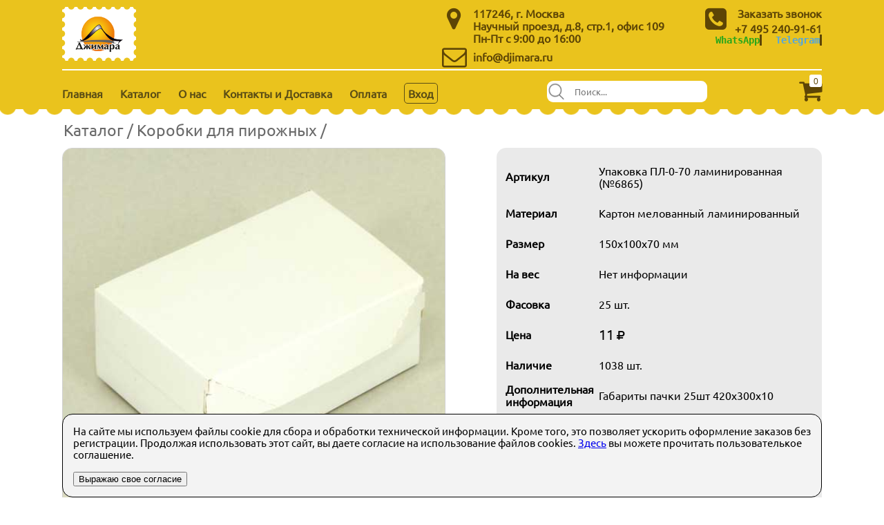

--- FILE ---
content_type: text/html; charset=UTF-8
request_url: https://www.djimara.ru/product/6865/korobka-laminirovannaya-150h100h70-mm-pl-0-70/16/
body_size: 5283
content:

	<!DOCTYPE html>
	<html lang="ru">
	<head>
		<meta charset="UTF-8"> 
		<meta name="viewport" content="width=device-width, initial-scale=1.0">
		<meta name="yandex-verification" content="f9486c8584302d14" />
		<title>Коробка ламинированная 150х100х70 мм (ПЛ-0-70) купить оптом Джимара</title><link rel="canonical" href="https://www.djimara.ru/product/6865/korobka-laminirovannaya-150h100h70-mm-pl-0-70/"><meta name="description" content="Коробка ламинированная 150х100х70 мм (ПЛ-0-70), Картон мелованный ламинированный, 150х100х70 мм. Купить со склада в Москве, доставка, +7(499)128-8080, Джимара">
		<link rel="icon" href="/favicon.svg?ver=1715604914" type="image/x-icon" />
		<link rel="apple-touch-icon" href="/apple-touch-icon.png" />
		<link href="/css/normalize.css" rel="stylesheet">
		<link href="/css/main.css?ver=1732116163" rel="stylesheet">
		<link href="/css/adaptive.css?ver=1694076988" rel="stylesheet">
		<link href="/font-awesome-4.7.0/css/font-awesome.min.css" rel="stylesheet">
		<link href="/css/load_animation.css?ver=1732526375" rel='stylesheet' type='text/css'>

		<script src="https://ajax.googleapis.com/ajax/libs/jquery/3.2.1/jquery.min.js"></script><script src="/js/main.js?ver=1735160172"></script>
		<!-- Yandex.Metrika counter -->
		<script type="text/javascript" >
		   (function(m,e,t,r,i,k,a){m[i]=m[i]||function(){(m[i].a=m[i].a||[]).push(arguments)};
		   m[i].l=1*new Date();k=e.createElement(t),a=e.getElementsByTagName(t)[0],k.async=1,k.src=r,a.parentNode.insertBefore(k,a)})
		   (window, document, "script", "https://mc.yandex.ru/metrika/tag.js", "ym");

		   ym(2130208, "init", {
		        clickmap:true,
		        trackLinks:true,
		        accurateTrackBounce:true,
		        webvisor:true
		   });
		</script>
		<noscript><div><img src="https://mc.yandex.ru/watch/2130208" style="position:absolute; left:-9999px;" alt="" /></div></noscript>
		<!-- /Yandex.Metrika counter -->
		<!-- Global site tag (gtag.js) - Google Analytics -->
		<script async src="https://www.googletagmanager.com/gtag/js?id=UA-122885376-1"></script>
		<script>
		  window.dataLayer = window.dataLayer || [];
		  function gtag(){dataLayer.push(arguments);}
		  gtag('js', new Date());

		  gtag('config', 'UA-122885376-1');
		</script></head><body><div class="cookieDisclaimer">На сайте мы используем файлы cookie для сбора и обработки технической информации. Кроме того, это позволяет ускорить оформление заказов без регистрации. Продолжая использовать этот сайт, вы даете согласие на использование файлов cookies. <a href="/eula/">Здесь</a> вы можете прочитать пользователькое соглашение. <br><br><input type=button class="setCookieOnFront" cookieType="CookieDisclaimer" closeAfter=".cookieDisclaimer" value="Выражаю свое согласие">
	</div>
<style type="text/css">
	
	.marquee:after{
		content: ' Заказы оформленные с 29 декабря по 8 января через сайт, электронную почту info@djimara.ru и vv@djimara.ru можно получить 9 января. ';
	}

	@keyframes marquee{
		0% {
				transform: translateX(0)
		}
		100% {
				transform: translateX(-50%)
		}
	}
</style>


							<header>
								<div class="topWrap clearfix">
									<div class="top1Wrap">
										
										<div class="logo">
											<a href="/"><img src="/img/logo.png" alt="Джимара Логотип Упаковка Москва"></a>
										</div>
											<div class="news"' style="display:none;">
												<div class='newsLogo'>
													<i class="fa36 fa fa-info-circle" aria-hidden="true"></i>
												</div>
						<div class='newsWaraper' style='width:90%;'>
						<a href=/news/ class="allNewsSimple">
						<span class="newsHeader">Наши новости:</span>
						</a>
						<br>
						<span class="newsBody"><span class="newsTitle">28.12.2024 Уважаемые господа!</span>
						<a href=/news/ class="allNewsSimple">
						<div class="marquee-container">
								<p class="marquee"> Заказы оформленные с 29 декабря по 8 января через сайт, электронную почту info@djimara.ru и vv@djimara.ru можно получить 9 января. </p>
						</div>
						</a>
						</span>
						</div>
					</div>
			</div>

			<div class="top2Wrap">
				
					<div class="addressWrap">
						<div class="address">
							<div class="addressLogo">
								<i class="fa36 fa fa-map-marker" aria-hidden="true"></i>
							</div>
							<div>
							117246, г. Москва<br>
								<a class="emailAddress" href="/contacts/">Научный проезд, д.8, стр.1, офис 109</a><br>
								Пн-Пт с 9:00 до 16:00
								
							</div>

						</div>

						<div class="address">
							<div class="emailLogo">
									<i class="fa36 fa fa-envelope-o" aria-hidden="true"></i>
							</div>
							<div class="email">
								<a class="emailAddress" href="mailto:info@djimara.ru">info@djimara.ru</a>
							</div>
						</div>
						
					</div>

					<div class='smWrap'>
						<!--<p class='smYoutube'><a class='smItem' href="https://www.youtube.com/channel/UC7DqzJrcC1Za7o6T_J6aStw" target="_blank"><i class="fa26 fa fa-youtube" aria-hidden="true"></i></a></p>
						<p class='smFb'><a class='smItem' href="https://www.facebook.com/%D0%94%D0%B6%D0%B8%D0%BC%D0%B0%D1%80%D0%B0-%D0%A3%D0%BF%D0%B0%D0%BA%D0%BE%D0%B2%D0%BA%D0%B0-456648461802266/" target="_blank"><i class="fa26 fa fa-facebook-square" aria-hidden="true"></i></a></p>
						<p class='smIg'><a class='smItem' href="https://www.instagram.com/djimara.ru/" target="_blank"><i class="fa26 fa fa-instagram" aria-hidden="true"></i></a></p>-->


					</div>
				<div class="phoneWrap">
						<div class='callOrderLogo'>
							<i class="fa36 fa fa-phone-square " aria-hidden="true"></i>
						</div>
						<!---<img style='margin-top:60px;width:31px; height:31px;' alt='wa' src='img/wa_icon3.png' />-->

						<div class='phoneGroup'>
							<div class="callOrder">
								<span class="popupTrigger">Заказать звонок</span>
							</div>
							<div class="phoneNumbers">
								<!--+7 903 726-20-15<br>-->
								+7 495 240-91-61<br>
								
								<!-- <img style='margin-top:-10px;width:30px;' alt='wa' src='img/wa_icon3.jpg' />-->
								<!-- 
								+7 499 128-80-80<br>
								+7 499 128-84-19<br>
								+7 499 128-83-90-->
							</div>
							<div style='display:flex;max-width:168px;'>
							
								<div class='waLink typing-demo' style='width:80px;'>
							
									<a href='https://api.whatsapp.com/send/?phone=79057066890' target='_blank'>WhatsApp</a> 
								</div>
								<div class='tgLink typing-demo'>
							
									<a href='https://t.me/+79057066890' target='_blank'>Telegram</a> 
									
								</div>
								
							</div>
						</div>
							
						<div class="popup">
									
									<div style='position:absolute;right:0px;'>
									<img class='closeCredentials clickHandle' divHide='.popup' style = 'width:20px;'src='/img/clear.svg'>
									</div>
								  <div class="popup_content">
								  	<form method="post" id="callbackFormId">
		
		
								    <input type="text" class="callbackInput" placeholder="Имя" value="" id="callbackName" autocomplete="off"> 
								    <input type="text" class="callbackInput" placeholder="Телефон" value="" id="callbackPhone" autocomplete="off">
								    <input type="text" class="callbackInput" placeholder="Время (пн-пт 9-16 Мск)" value="" id="callbackTime" autocomplete="off"><br>
								  
								    </form>
								     <input type="button" class="callbackSendBtn" value="Позвоните мне">
									    <div class="emptyFieldError">
										    Заполнены не все поля
									    </div>
								    <input type="checkbox" id="pdConfirm"><span class="pdConfirm">Подтвердите <a href="/eula/">согласие</a> на обработку персональных данных согласно 152ФЗ</span>

								  </div></div></div></div></div>
		<a id="begin"></a>
		<nav>
			<div class="menuWrap">
				<ul>
					<li><a href="/" class="menu_link">Главная</a></li>
					<li><a href="/catalog/" class="menu_link">Каталог</a></li>
					<li><a href="/about/" class="menu_link">О нас</a></li>
					<li><a href="/contacts/" class="menu_link">Контакты и Доставка</a></li>
					<li><a href="/pay/" class="menu_link">Оплата</a></li>
					<!--<li><a href="http://vizitki-moscow.ru/" class="menu_link">Цифровая печать</a></li>-->
					<li class='clickHandle menuJsLink' action='lk' divShow='.credentialsWrap'>Вход
				<div class='credentialsWrap' title=''>
					<div class='credentialsTop'>
						<div>Для входа введите адрес и пароль.<br>Для создания аккаунта только адрес.</div>
						<div class='closeCredentials clickHandle' divHide='.credentialsWrap'><img style = 'width:20px;'src='/img/clear.svg'></div>

					</div>
					<div class='inputGroup'>
						<input type='text' class='inputLogin' placeholder='Адрес почты'>
						<input type='password' disabled class='inputPassword' placeholder='Пароль' style='opacity:0.5'>
						<div class='remeberLogin'>
							<input type='checkbox' id='rememberLogin'> Запомнить меня
						</div>
						
					</div>

					<div class='credentialsActions'>
						<div> 
						 <input class='simpleButton clickHandle' action ='submitLogin' type='button' value='Войти'>
						</div>
						<div>
						<span class='createAccount clickHandle' action ='createAccount' >Создать аккаунт</span><br>
						<span class='forgetPassword clickHandle' action ='forgetPassword'>Не помню пароль</span>
						</div>

					</div>


					<div class='feedback'></div>
				</div>
			</li>

				</ul>
				
			</div>
			
			<div class="searchWrap">
			<input type="text" name="referal" placeholder="Поиск..." value="" class="who"  autocomplete="off">
			<ul class="search_result"></ul>
			</div>
			
						<a href="/cart/" class='cartButtons'>
						<div class="pay-img">

						<i class="fa36 fa fa-shopping-cart " aria-hidden="true"></i>
							<div class="cartTotal" id="cartTotalId">0</div>
						</div>
						</a></div></nav>
	</header>
	<div class="line-top clearfix"></div>
	<section class='catPathWrapper'>
		
			<div class='catPath'>
				<a href='/catalog/' class = 'aPath'>Каталог</a> / <a href='/catalog/korobki-dlya-pirojnyh/16/#' class = 'aPath'>Коробки для пирожных</a> / 
			</div>
	</section>
	<section class='main clearfix'>
		<div class='viewImg'>
			<div class='imgBig' ><img alt="Упаковка ПЛ-0-70 ламинированная" id='imgBig'  zoom=no  src='/web_500/pl-0-70-1.jpg' data-zoom-image='/web_1500/pl-0-70-1.jpg'></div><div class='imgAll'><img alt="Упаковка ПЛ-0-70 ламинированная"  zoom=no  class='imgSm' iw='80'  src='/web_80/pl-0-70-1.jpg'><img style='display:none;' src='/web_500/pl-0-70-1.jpg'><img alt="Упаковка ПЛ-0-70 ламинированная"  zoom=no  class='imgSm' iw='80'  src='/web_80/pl-0-70-2.jpg'><img style='display:none;' src='/web_500/pl-0-70-2.jpg'></div></div><div class='description'><table><tr><td class='descTitle'>Артикул</td><td class='descVolume'><h1>Упаковка ПЛ-0-70 ламинированная (№6865)</h1></td></tr><tr><td class='descTitle'>Материал</td><td class='descVolume'>Картон мелованный ламинированный</td></tr><tr><td class='descTitle'>Размер</td><td class='descVolume'>150х100х70 мм</td></tr><tr><td class='descTitle'>На вес</td><td class='descVolume'>Нет информации</td></tr><tr><td class='descTitle'>Фасовка</td><td class='descVolume'>25 шт.
		</td></tr><tr><td class='descTitle'>Цена</td><td class='descVolume'><span class='f20'>11</span> <i class='fa fa-rub'></i></td></tr><tr><td class='descTitle'>Наличие</td><td class='descVolume'>1038 шт.</td></tr><tr><td class='descTitle'>Дополнительная информация</td><td class='descVolume'>Габариты пачки 25шт 420х300х10</td></tr></table>
			<div class='desSale'>

			 
			</div><div class='ordered'>Товар в <a href=/cart/>корзине</a></div><script>$('.ordered').hide();</script><div class='desForm'>
					<form method='post' action='' id='orderForm' style='text-align:center;'>
					<span class='preTitle'>Заказать в количестве </span><input class='quantField' type='text' name='' tid='6865' tprice='11' tart='Упаковка ПЛ-0-70 ламинированная' tnal='1038' autocomlete='off'> <input class='checkPack' type='hidden' tpack='25' tid='6865' value=''>
				<span class='aftTitle'>шт.</span>
				<input type='button' class='btn' name='' value='OK'  autocomlete='off'> 
				</form><div class='cartButtonsWrap'>
				<div class='cartButton cp' action='remove' step='25'>- 25</div>
				<div class='cartButton cp' action='add' step='25'>+ 25</div>
				
				</div></div><div class='popupFasovka'>Возможен заказ 025, 50 и т.д. шт. <span class='closePopup'>закрыть</span></div><div class='popupOverbook'>Такого количества нет<br><span class='closePopup'>закрыть</span></div>
				<div class='desFooter'>
				При покупке на сумму до 1 тыс. руб. цены увеличиваются на 10%.<br>
					Заказ товара возможен в количестве, кратном фасовке. (025, 50 шт.) <br>БЕСПЛАТНАЯ доставка внутри МКАД при заказе от 20000<span class='f10'><i class='fa fa-rub'></i></span>. Если сумма заказа меньше, доставка 500<span class='f10'><i class='fa fa-rub'></i></span><br>Самовывоз со <a href='/contacts/'>склада</a> м.Калужская. </div></div></section>
	<div class="line-bottom clearfix"></div>
	<footer class="clearfix">
		<div class="footer-wrap clearfix">
			<div class="footer-l">
				117246, г.Москва<br> Научный проезд, д.8, стр.1, офис 109<br>
				E-mail: info@djimara.ru<br>
				<a href="/eula/">Пользовательское соглашение</a>
			</div>
			<div class="footer-r"><div style='margin-top:9px;'>+7 495 240-91-61</div>
			</div>
		</div>
		<div class="company">Джимара (С) 2026 djimara.ru
		</div>
	</footer>
</body>
</html>
<script>getClientResolution()</script>

--- FILE ---
content_type: text/css
request_url: https://www.djimara.ru/css/main.css?ver=1732116163
body_size: 8736
content:
/* @font-face {
    font-family: ARBLI;
    src: url(../fonts/ARBLI__.TTF);

}

@font-face {
    font-family: arial;
    src: url(../fonts/arial.ttf);
}

@font-face {
    font-family: arialbd;
    src: url(../fonts/arialbd.ttf);
}  */
@font-face {
    font-family: Ubuntu;
    src: url(../fonts/k2Sbf6GI.ttf);
}

/* a.dashedLink:hover {
	color:red;
	border-bottom: 5px solid red;
	text-decoration-line: none;
	text-decoration-color: #6a6a6a;
} */
a.dashedLink:link	{ color:#6a6a6a; text-decoration-line: none; border-bottom: 1px dashed #999;} 
a.dashedLink:visited	{ color:#6a6a6a; text-decoration-line: none;} 


.filtersWrap {
	position:relative;
	max-width:1100px; margin: 0 auto;
	border:0px dashed; border-radius:5px; 
	padding:0px; 
	box-sizing:border-box;
	height:0px;
	overflow:hidden;
	transition:0.2s;
	font-family:Ubuntu;font-size:15px;color:#6a6a6a;
}

.filtersWrapOpened {
	height: auto;
	padding: 0px 0px 10px 10px;
	border: 1px dashed;

}
.filtersWrapClosed {
	height: 0px;
	padding: 0px;
	border: 0px;
}

.filterOptionButton {
	padding:2px;
	border:1px dotted;
	border-radius:5px;
	margin:10px 10px 0px 0px;
	cursor: pointer;
}
.filtersSettingsButton {
	cursor: pointer;
	padding:5px;
	border:1px dotted;
	border-radius:5px;
	margin:10px 10px 0px 0px;
	width:fit-content;
}
.filterSettingsSelected {
	background-color:#eac225;
}

.filterOptionSelected {
	background-color:#eac225;
}

.controlsRow {
	display:flex;
	justify-content:space-between;
	flex-wrap:wrap;
}

.applyFilters{
	cursor: pointer;
	padding:5px;
	border:1px dotted;
	border-radius:5px;
	margin:10px 10px 0px 0px;
	width:fit-content;
}
.clearFilters {
	padding:5px;
	border:1px dotted;
	border-radius:5px;
	margin:10px 10px 0px 0px;
	width:fit-content;
}

.filtersAndPagesWrap {
	display:flex;
	justify-content:space-between;
	/* width:60%; */
	margin-left:2px;
	align-items:center;
}

.filtersToggle {
	cursor:pointer;
	font-family:Ubuntu;
	font-size:23px;
	color:#6a6a6a;
	text-align:center;
	margin:0px 20px 0px 2px;
}

.totalFiltersUsedActive{
	cursor: pointer;
	height: 39px;
	width: 39px;
	border-radius: 100px;
	display: inline-block;
	background-color: #f6212e;
	color: #000000;
	font-family: Ubuntu;
	font-weight: bold;
	font-size: 25px;
	text-align: center;
	box-sizing: border-box;
	padding-top: 4px;
	margin-left: 3px;
	margin-right: 3px;

}

.disableTextSelection{

	
	-webkit-touch-callout: none;
	-webkit-user-select: none;
	-khtml-user-select: none;
	-moz-user-select: none;
	-ms-user-select: none;
	user-select: none;
}




/* .suggestAddress {
	width:97% !important;
	height:31px !important;
	
}  */
.banner_ufa_once_textarea{
	display: flex;
	font-family:ubuntu;
	font-size: 20px;
	text-align: center;
	flex:1;
	justify-content: center;
	padding: 5px;
}


/* .link_std {

} */
.link_std a {
	text-decoration: none;
	cursor: pointer;
	border-bottom: 1px dashed;
} 
.link_std a:visited	{ color:black; } 
.link_std a:link	{ 
	color:black;  
}
.link_std a:hover	{ 
	color:red;  
}

.phoneNumbers {
	margin-top: -10px;
}
.marquee-container{
	display: flex;
	align-items: center;
	overflow: hidden;
	width:100%;
	height:20px;
}

.marquee{
	font-size: 20px;
	font-family: ubuntu;
	color: #5d4505;
	white-space: nowrap;
	animation: marquee 15s infinite linear; 
}

.validateField {
	outline: none !important;
}

.fa36{
	font-size: 36px !important;
}
.fa26{
	font-size: 26px !important;
}

.upperButtonsInLkWrap {
	display:flex;justify-content:space-between;width:98%;
}

.standartAlert {
	position: absolute;
	/*top:-30px;*/
	background-color: #eac225;
	padding: 5px;
	border-radius: 5px;
	border:1px solid;
	color: black;
}

header{
	background-color: #eac31d;
	min-height: 100px;
	/* min-width: 1100px; */

}

.cartButtonsWrap {
	margin:0 auto;
	display:flex;
	width:50%;
	justify-content:space-evenly;
	margin-top:10px;
}
.cartButton {
	border:0px solid;
	padding:10px;
	border-radius:8px;
	background-color:#eac225;
	font-family:ubuntu;
	min-width:30px;
	-webkit-touch-callout: none;
	-webkit-user-select: none;
	-khtml-user-select: none;
	-moz-user-select: none;
	-ms-user-select: none;
	user-select: none;
}

.priceListsDownload{
	font-family: Ubuntu;
}
.priceListsDownload a{
	text-decoration: none;
	color:#6a6a6a;
}
.priceListsDownload a:hover{
	
	color:#eac31d;
}


.page404wrap{
max-width: 1100px;
margin:0 auto;
color: #5d4505;
text-align: center;
font-family:ubuntu;

}

.page404itemsWrap{
margin: 0 auto;
max-width: 1100px;
text-align: center;
padding-top: 15px;



}

.page404item{
width:25%;

display: inline-block;
font-family:ubuntu;
text-align: center;
color: #5d4505;
vertical-align: top;
margin-bottom:25px;

overflow: hidden;

}
.page404item img{
border-radius: 25px;
width:150px;
	}


.cookieDisclaimer{
	width: 99%;
	max-width:1100px;
	height: auto;
	padding: 15px;
	overflow: auto;
	margin: auto;
	position: fixed;
	box-sizing: border-box;
	/* top: 0; */
	bottom: 0;
	left: 0;  right: 0;
	z-index: 9997;
	background: #f3f3f3;
	border: solid 1px;
	border-radius: 15px;
	font-family: ubuntu;
	font-size: 15px;
}



.line-top{
	background-color: #ffffff;
	background-position: bottom;
	background-repeat: repeat-x;
	background-image: url("../img/bg-line-1.png");
	height: 8px;
}
footer{
	background-color: #bbb9ba;
	min-height: 100px;
}
.line-bottom{
	background-color: #ffffff;
	background-position: bottom;
	background-repeat: repeat-x;
	background-image: url("../img/bg-line-2.png");
	height: 11px;
}
.topWrap{
	/* max-height: 120px;  */
	/* height: inherit; */
	max-width: 1100px;
	margin: 0 auto;
	border: solid 0px;
	border-bottom: 2px solid #ffffff;
	margin-top: -10px;
	padding-bottom: 0px;
	position: relative;
	display: flex;
	justify-content: space-between;
	flex-wrap: wrap;

}

.top1Wrap{
	width:50%;
	/* display: inline-block; */
	float: left;
	border: dotted black 0px;
	box-sizing: border-box;
	display: flex;
	justify-content: space-between;
	/* flex-basis: 50%; */
	/* flex-wrap: wrap; */
}

.top2Wrap{
	width:50%;
	/* display: inline-block; */
	clear: both;
	border: dotted black 0px;
	box-sizing: border-box;
	display: flex;
	justify-content: space-between;
	/* flex-wrap: wrap; */
	/* flex-basis: 50%; */
}

.logo{  
	float: left;
	margin-top: 20px; 
	border: dotted 0px;
	width: 15%;
}


.logo img {
    width: 130%;
}

.news
{
	width:90%;
	margin-top: 20px;
	margin-left: 0px;
	padding-left: 40px;
	color: #5d4505;
	font-family: ubuntu;
	font-size: 16px;
	display: flex;
	/* justify-content: space-between; */
	box-sizing: border-box;
}
.newsLogo{
	margin-right: 5px;
	font-size:36px;
	border:0px solid;
	display: flex;
}

.newsHeader {
	font-family: ubuntu;
   font-weight: bold; 
}

.newsBody {
	font-family: ubuntu;
	
}

.newsTitle{
	animation: blink 2s infinite;
	color:red;
}

@keyframes blink {
		/* новость */
    from { opacity: 1; /* Непрозрачный текст */ }
    to { opacity: 0.3; /* Прозрачный текст */ }
		/* курсор вотсапа */
		50% {
			border-color: transparent
		}
}

.newsBody a{
	font-family: ubuntu;
}



a.allNews:link	{ 
	color:#5d4505;  
	border-bottom: 1px dashed #5d4505;
}
a.allNews:visited	{ color:#5d4505; } 

.allNews {
  text-decoration: none;
} 

a.allNews:hover {
	border-bottom: 1px dashed #eee;
}

.allNewsSimple {
	text-decoration: none;
	cursor: pointer;
} 
a.allNewsSimple:visited	{ color:#5d4505; } 
a.allNewsSimple:link	{ 
	color:#5d4505;  
	
}



.addressWrap {
	color: #5d4505;
	font-family: ubuntu;
	font-weight: bold;
	font-size: 16px;
	margin-top: 20px;
}
.address{
	margin-top: 0px;
	display:flex;

}
.whours{
	margin-top: 0px;
	display:flex;
	justify-content: center;

}
.addressLogo{
	width:45px;border:0px solid; margin-top:-1px; padding-left:7px;box-sizing:border-box;
}

.emailLogo{
width:45px;
}

a.emailAddress:link	{color:#5d4505;}
a.emailAddress:visited {color:#5d4505;} 
a.emailAddress {text-decoration: none;} 
a.emailAddress:hover {border-bottom: 1px dashed #eee;}

.email{
	border: solid 0px;
	margin-top: auto;
	margin-bottom: auto;
}

.smWrap{
display: inline-block;
	box-sizing: border-box;
	font-size: 16px;
	color:#5d4505;
	margin-top: 20px;
	margin-right: 5px;
}

a.smItem:link	{color:#5d4505;}
a.smItem:visited {color:#5d4505;} 
a.smYoutube {text-decoration: none;} 

.smYoutube{
height:1px;
font-size:26px;
margin-top:0px;
/* margin-bottom: 5px; */
/* line-height: 1.17; */
}

.smIg{
height:1px;
font-size:26px;
margin-top: 0px;
}

.smFb{
height:1px;
font-size:26px;
margin-top: 0px;
}

.phoneWrap{
	margin-top: 20px;
	border: dotted 0px;
	display: flex;
	justify-content: space-between;
	box-sizing: border-box;
	position: relative;

	font-family: ubuntu;
	font-weight: bold;
	font-size: 16px;
	
	color: #5d4505;
	text-align: right;
}

.cp{
	cursor: pointer !important;
}

.callOrderLogo{
	display:flex;
	width:1px;
	margin-top: -1px;
}

.phoneGroup{
	display: block;
}

.callOrder{
	padding-left: 35px;
	/* padding-top: 0px;  */
	background-size: 33px;
	background-position: left;
	
	box-sizing: border-box;
	min-height:32px;

}

.phoneNumbers a{
	text-decoration: none;
	color: #5d4505;
}

.waLink {
	/* place-items: center; */
	margin-left: 5%;
}

.waLink a{
	text-decoration: none;
	color: #29a71a;
}

.tgLink a{
	text-decoration: none;
	color: #50a6e2;
}
.typing-demo {
  width: 12ch;
  animation: typing 2s steps(22), blink .5s step-end infinite alternate;
	
  white-space: nowrap;
  overflow: hidden;
  border-right: 3px solid;
  font-family: monospace;
  font-size: 14px;
	
}
@keyframes typing {
  from {
    width: 0
  }
}


    



.phoneNumbers {
	/* padding-top:10px; */
	box-sizing: border-box;
	/* font-weight: bold; */
}


.popupTrigger{

	cursor: pointer !important;
}

.popup{
  display: none; 
  background: #fff;
  /* box-shadow: 0 0 10px rgba(0,0,0,1); */
  width: 250px;
  height: auto;
  position: absolute;
  border: solid 1px  black;
  border-radius: 10px; 
  top: 0%;
  left: 0%; 
  margin-left: -130px;
  margin-top: 0px;
  font-size: 12px;
	font-weight: normal;
z-index: 9999;
}
.popup_closer{
	
  	height: 25px;
  	width: 25px;
  	float: right;
  	margin-bottom: 5px;
  	margin-top: 1px;
  	margin-right: 1px;
  	box-sizing: border-box;
  	border: solid 1px; 
  	border-radius: 15px;
  	text-align: center;
  	font-size: 20px;
}
.popup_content{
  padding: 10px;
  text-align: left;

}
.callbackInput  {
	width:200px;
	margin-bottom: 5px;
	border: 1px solid;
	padding: 5px;
	border-radius: 3px;
}
.callbackSendBtn{
	font-size: 12px;
	cursor:pointer;
	display: none;
}
.pdConfirm{
	font-size: 12px;
	
}

.pdConfirmCheckbox{
	

}

.emptyFieldError{
	display: none;
	color:red;
	font-size: 9px;
}

.buttonsGroupWrap{
	display: flex;
}

.menuWrap{
/*   display: inline-block;
  
 width: 68%;*/
 border: dotted 0px;
 box-sizing: border-box; 
 font-size: 0em;
    
 }  

.searchWrap{
    /*display: inline-block;
    float:right;
    width: 30%;*/
    border: dotted 0px;
    box-sizing: border-box;

}
 
 

.clearfix::after {
    content: "";
    display: table;
    clear: both;
}
.footer-l{float: left;color: #eeeeee;font-family: ubuntu;font-weight: normal;font-size: 17px;margin-top: 25px; border: solid black 0px;}
.footer-r{float: right;height:39px; color: #eeeeee;background-image: url("../img/icn-1.png");background-repeat: no-repeat;padding-left: 63px;font-family: ubuntu;background-size: 39px;font-size: 16px;background-position: 0px center;margin-top: 25px; border: solid black 0px ;}

.footer-r  a{
	text-decoration: none;
	color: #eeeeee;
}

.footer-l  a{
	text-decoration: none;
	color: #eeeeee;
}


header nav ul li{
	display: inline-block;
	list-style: none;
	color: #797a5c;
	margin-right: 25px;
	font-family: Ubuntu;
	font-weight: bold;
	-webkit-text-stroke-width: 0!important;
	/* font-weight: 600; */
	font-size: 16px;
	cursor: pointer;

}
header nav ul li:hover{
	
	/* text-decoration: underline; */
}
header nav ul{
	padding-left: 0px;
	display: inline-block;
	vertical-align: top;
	margin-top: 18px;
}
.credentialsWrap{
	font-family: Ubuntu;
	font-weight: normal;
	z-index:999;
	width:250px;
	cursor: default;
	position:absolute;
	border:1px solid;
	border-radius:10px;
	background-color:white;
	/*right:-3px;
	top:-3px; */
	display:none;
	padding:2px;
/*	display:flex;
	justify-content: center;*/
}

.credentialsWrap:hover	{ color:#5d4505 }

.closeCredentials {
	width:20px;
	margin:3px;
	opacity: 0.5;
}

.closeCredentials:hover {opacity: 1}


.credentialsTop {
	display:flex;
	margin-left: 2px;
	font-family: Ubuntu;
	font-size: 12px;
	justify-content: space-between;

}
.rememberLogin {
	font-family: Ubuntu;
	font-size: 12px;

}
 .createAccount, .forgetPassword {
	font-family: Ubuntu;
	font-size: 14px;
	cursor: pointer;

}
.inputGroup{
	/*width:97%;*/
	margin:2px;
}

.credentialsActions {
	display: flex;
	justify-content: space-between;
	margin:2px;

}

.simpleButton {
	background-color: #eac225;
	width: max-content;
	height: 30px;
	border: none;
	outline: none !important;
	border-radius: 8px;
	margin-left: 5px;
	margin-right: 5px;
	margin-top: 5px;
	cursor: pointer;
	font-family: ubuntu;
}

.feedback{
	font-family: Ubuntu;
	margin-bottom: 3px;
	font-size: 12px;
	text-align: center;
}

.inputLogin, .inputPassword {
	color: #000000;
	width: 100%;
	box-sizing: border-box;
	height: 25px;
	border-radius: 5px;
	font-size: 16px;
	margin-top: 5px;
	
	background: #ffffff;
    color: #000000;
    border: 1px solid #6a6a6a;
}
 .who{
	background-image: url("../img/icn-2.png"); 
	/* background-image: url("../img/del.png"); */
	position: relative;
	background-repeat: no-repeat;
	padding-left: 40px;
	display: inline-block;
	font-family: Ubuntu;
	font-weight: normal;
	width: 190px;
	height: 29px;
	border: none;
	background-size: 23px;
	background-position: 2px center;
	border-radius: 9px;
	margin-top: 15px;
}
/*.pay-img{
	
	background-image: url("../img/icn-3.png");
	background-repeat: no-repeat;
	height: 50px;
	width: 50px;
	display: inline-block;
	position: relative;
	background-size: 45px;
	margin-top: 7px;
	vertical-align: top;
	margin-left: 0px;
	float: right;

}*/
.pay-img{
	height: 50px;
	position: relative;
	margin-top:11px;
	/*vertical-align: top;
	float: right;*/
	
}

.lk-img{
	height: 35px;
	border:1px solid;
	border-radius: 5px;
	margin-right: 5px;
	position: relative;
	margin-top:11px;
	/*vertical-align: top;*/
	/*float: right;*/
	font-family: Ubuntu;

}

.cartButtons{
	cursor: pointer;
	color:#5d4505;
}
.cartButtons:hover	{ color:#797a5c }

a.cartButtons:link	{ color:#5d4505 }
a.cartButtons:visited	{ color:#5d4505 }
a.cartButtons:active	{ color:#797a5c }
a.cartButtons:hover	{ color:#797a5c }



.company{
	    background-color: #ffffff;
	    width: 30%;
	    margin-left: auto;
	    margin-right: auto;
	    text-align: center;
	    color: #bbb9ba;
	    font-family: ubuntu;
	    font-weight: normal;
	    border-top-left-radius: 10px;
	    border-top-right-radius: 10px;
	    font-size: 12px;
	    padding-top: 5px;
}
.pay-img div{
	background-color: #ffffff;
	height: 14px;
	width: 14px;
	position: absolute;
	right: 0px;
	top: -5px;
	font-family: arial;
	font-weight: normal;
	text-align: center;
	border-radius: 3px;
	font-size: 12px;
	padding-top: 4px;
	padding-left: 2px;
	padding-right: 2px;
}

.footer-wrap.clearfix {
    max-width: 1100px;
    margin: 0 auto;
}

nav {
    max-width: 1100px;
    /*min-width: 1100px;*/
    margin: 0 auto;
    margin-bottom: -5px;
    display: flex;
    justify-content: space-between;
    /*flex-wrap: wrap;*/
    text-align: center;

}




header nav input:focus {
    outline: none;
}


.main .item .img_w img {
	display: block;

	margin: 0 auto;
	border: solid 0px;

}
.main .item {
	width: 300px;
	display: inline-block;
	margin-top: 20px;
	text-align: center;
	border: solid 0px;


}
body{
	margin: 0px;

}
.main{
	/*width: 912px;*/
	max-width: 1100px;

	margin: 0 auto;
	
	border: solid 0px;

}
 .dot-num div{
 	cursor: pointer;
 	height: 47px;
 	width: 47px;
 	border-radius: 100px;
 	display: inline-block;
 	background-color: #eac31d;
 	color: #797a5c;
 	font-family: Ubuntu;
 	/*font-weight: bold;*/
 	font-size: 16px;
 	text-align: center;
 	box-sizing: border-box;
 	padding-top: 13px;
 	margin-left: 3px;
 	margin-right: 3px;
}
 .dot-num div:hover{
 	background-color: #ffffff;
 }
 .dot-num{
 	width: 908px;
 	text-align: right;
 	padding-bottom: 14px;
 	margin: 0 auto;
 	

}

.space1 {
	width: 100px;
	height: 10px;
	border: #ff0000 solid 1px;
	display: inline-block;
}

/* .fa:before{
color: #111; черный цвет
font-size:14px;  
height:48px;
vertical-align: middle;

} */

.f10{
	font-size: 10px;
}

.f13{
	font-size: 13px;
}

.f20{
	font-size: 20px;
}

.f25{
	font-size: 25px;
}
.remeberLogin{
	margin-top:6px;
	font-size: 12px;
	font-family: Ubuntu;
}

.description{
	position: relative;
	padding: 10px;
	display: inline-block;
	background-color: #eaeaea;
	/* width: 506px; */
	/* max-width: 500px; */
	float: right;
	/* margin-left: 40px; */
	margin-top: 10px;
	margin-bottom: 50px;
	vertical-align: top;
	border-radius: 14px;
	width:41%;
	border: solid 0px;
}


.descTitle{
font-family: ubuntu;
    font-weight: bold;
    font-size: 16px;
    width: 30%;
    height:40px;
	
}
.descVolume{
font-family: ubuntu;
    font-weight: normal;
    font-size: 16px;
	
}

.descVolume h1{
font-family: ubuntu;
    font-weight: normal;
    font-size: 16px;
	
}



.desSale{
	font-family: ubuntu;
	text-align: center;
	color: red;
    font-size: 25px;
    padding-bottom: 20px;

}


.ordered{
padding: 20px;
	padding-left: 35px;
	background-color: #d8d8d8;
	margin-top: 30px;
	margin-bottom: 20px;
	border-radius: 8px;

font-family: ubuntu;
	text-align: center;
	
    font-size: 16px;
    padding-bottom: 20px;
}


.desForm{
	
	padding: 20px;
	padding-left: 35px;
	background-color: #d8d8d8;
	margin-top: 30px;
	margin-bottom: 20px;
	border-radius: 8px;

}
.desForm .preTitle{
	font-family: ubuntu;
    font-weight: normal;
    font-size: 16px;
}
.desForm .aftTitle {
	position: relative;
 	font-family: ubuntu;
    font-weight: normal;
    font-size: 16px;

}

/* .btnWrap{
	position: relative;
} 
 */


.popupFasovka, .popupOverbook{

	display: none;
	background: #eac225;
	text-align: center;
	width: 100px;
	padding-bottom: 2px;
	position: absolute;
	border: solid 1px  black;
	border-radius: 4px; 
	bottom: 29%;
	right: 37%;  
	font-family: ubuntu;
	font-size: 16px;
	font-weight: normal;
	z-index: 9999;
}
.closePopup {
	background-color:#c69e00;border-radius:4px; padding: 0px 3px 1px 3px;
	cursor: pointer;
}



.desForm .btn{
	position: relative;
	background-color: #eac225;
	width: 120px;
	height: 30px;
	border: none;
	outline: none !important;
	border-radius: 8px;
	margin-left: 5px;
	margin-right: 5px;
	cursor: pointer;
	font-family: ubuntu;
	color:black;

}
.desForm .quantField{
	text-align: center;
	background-color: #ffffff;
	width: 40px;
	height: 30px;
	border: none;
	outline: none !important;
	border-radius: 8px;
	padding-left: 5px;
	padding-right: 5px;
	margin-left: 5px;
	margin-right: 5px;
	cursor: pointer;
	font-family: ubuntu;
}
.desFooter{
    padding-top: 10px;
    text-align: center;
    font-family: ubuntu;
    font-weight: normal;
    font-size: 13px;

}
.viewImg{display: inline-block;width: 51%; margin-top: 10px;vertical-align: top;}
.viewImg .imgBig img{border: #d0d0d0 solid 1px;width: 99%;box-sizing: border-box; border-radius: 14px;}
.viewImg .imgAll img{display: inline-block;cursor: pointer;border: #d0d0d0 solid 1px;box-sizing: border-box;width: 80px;border-radius: 14px; margin-right: 4px;}
.imgBig {width: 100%;}

.menu_link{
text-decoration: none;
font-size: 16px;

}
.menuJsLink{
	color:#5a4d15;
	border:1px solid;
	border-radius: 5px;
	padding: 5px;
}

.feedbackAlert{
	color:red;
	/*animation: blink 2s infinite;*/
	animation: blink 0.5s;
}

.feedbackAlertGreen{
	color:green;
	/*animation: blink 2s infinite;*/
	animation: blink 1s infinite;
}
/*.menuJsLink:hover	{ color:#797a5c }*/

/* .menuWrap{ */
 
	a.menu_link:link	{ color:#5a4d15; }
	a.menu_link:visited	{ color:#5a4d15;}
	a.menu_link:active	{ color:#797a5c;}
	a.menu_link:hover	{ color:#797a5c;} 
	

	/* a.menu_link:link	{ color:blue; }
	a.menu_link:visited	{ color:red }
	a.menu_link:active	{ color:green }
	a.menu_link:hover	{ color:yellow } */

/* } */


.mainPageWrap{
	max-width: 1100px;
	min-height: 685px;
	margin: 0 auto;
	border: solid 0px;
    box-sizing: border-box;
}


.logoGroupWrap{
	width: 68%;
	 display: inline-block; 

	/*padding-left: 220px;*/
	border: solid 0px;
    /* margin: 0 -1.5%; */
}

.mainPageCatPlain{
	width: 100%;
	 display: block; 

	/*padding-left: 220px;*/
	border: solid 0px black;
	font-family: ubuntu;
    /*font-weight: bold;*/
    font-size: 18px;
    margin-top: 20px;	
    margin-bottom: 5px;

}

a.aPathCatPlain:hover {
	text-decoration: underline;

}

.aPathCatPlain {
color:#6a6a6a;
font-size:23px;
text-decoration:none;
font-family: Ubuntu;               
}

.mainPageCatPlainHeader{
color:#6a6a6a;
font-size:24px;
text-decoration:none;
font-family: Ubuntu; 
}




.mainPageRazdelItem {
	
	width: 28%;
	display: inline-block; 
	text-align: center;
	border: solid 0px;
	margin-left: 20px;
	margin-top: 10px;
	border: dashed 0px;
	vertical-align: top;
}






.mainPageRightPartHead{
color: #797a5c;
font-family: ubuntu;
font-size: 24px;
text-align: center;
}


.mainPageRightPartWrap{
	display: inline-block;
	vertical-align: top;
	float: right; 
	width: 25%;
	
	border: solid 0px;

}

.mainPageRightPartItem {

width: 40%;
/* height: 100px; */
vertical-align: top;
display: inline-block; 
/* float: left; */
text-align: center;
border: solid 0px;
margin-top: 2px;
margin-bottom: 15px;
margin-right: 15px;
color: #797a5c;
font-family: ubuntu;
font-size: 17px;
overflow-wrap: break-word;

}

.mainPageRightPartItem img {
	display: block;
	/* float: left; */	
	margin: 0 auto; 
	/* border: white 1px; */
	border-radius: 25px;
	width: 80px;
	
}

.newsPageWrap{
max-width: 1100px;

margin: 0 auto;
border: solid 0px black;
color:#5d4505;

}

.newsAllHeader{
	font-family: ubuntu;
	font-weight: bold;
	font-size: 18px;
}

.newsAllBody{
	font-family: ubuntu;
	font-size: 15px;
}

.aboutPageWrap{
max-width: 1100px;
min-height: 685px;
margin: 0 auto;
border: solid 0px black;
color:#5d4505;
font-family: ubuntu;
font-size: 15px;

}
.aboutPic{
	float: right;
	width: 220px;
	height: 100%;

}

.contactsPageWrap, .paymentWrap{
font-family: Ubuntu;
max-width: 1100px;
min-height: 685px;
margin: 0 auto;
border: solid 0px black;
color:#5d4505;

}

.qrWrap{
max-width: 1100px;
min-height: 685px;
margin: 0 auto;
border: solid 0px black;
color:#5d4505;
font-family: ubuntu;
font-size: 15px;

}

.paymentInstructions{
background-color:#eaeaea;
padding:15px;
border-radius: 5px;
}


.yandexMap{

	width:100%;
	margin-top:10px;
	font-family: ubuntu;
	font-size: 15px;
}


#telField::-webkit-input-placeholder {
    color: #ff002a;
}
#fioField::-webkit-input-placeholder {
    color: #ff002a;
}
#fioField:-moz-placeholder {
    FF 4-18
    color: #ff002a; 
}
#telField:-moz-placeholder {
    FF 4-18
    color: #ff002a; 
}
#fioField::-moz-placeholder {
    /* FF 19+ */
    color: #ff002a;
}
#telField::-moz-placeholder {
    /* FF 19+ */
    color: #ff002a;
}
#fioField:-ms-input-placeholder {
    IE 10+
    color: #ff002a;
}
#telField:-ms-input-placeholder {
    IE 10+
    color: #ff002a;
}

#foreignPhoneWrap {
	display: flex;
	align-items: center;
	justify-content: center;

}
#foreignPhone{
	margin-left: 3px;
}

.delId{
	cursor: pointer;
}

.cartMain,.lkMain {

	max-width: 1100px;
	padding-bottom: 30px;
	border: dashed 1px;
	border-radius: 14px;
	margin: 5px auto;
	padding: 5px;
	color: #6a6a6a;
	min-height: 685px;
	font-family: Ubuntu;
	font-size: 16px;


	/* cursor: pointer; */




}

.cartLeft,.lkLeft {

border: solid 0px;
display: inline-block;
border-radius: 5px;
padding-top: 6px;
padding-right: 6px;
overflow: hidden;
border: solid 0px;
width: 60%;
box-sizing: border-box;

}

.cartSendOrderModule{

	/* display: inline-block; */
	border: 1px;
}

.cartRight,.lkRight {

vertical-align: top;

display: inline-block;
border: solid 0px;
width: 40%;
box-sizing: border-box;
/*float: right;*/

}

.orderTableLine {
	/*width: 550px;*/
	width: 100%;
}

.trWraper {
	overflow: hidden;
	border-radius: 1px;
	border: solid 0px;


}

.buttonClick{

	background-color: #eac225;
	width: max-content;
	height: 30px;
	border: none;
	outline: none !important;
	border-radius: 8px;
	margin-left: 5px;
	margin-right: 5px;
	margin-top: 5px;
	cursor: pointer;
	font-family: ubuntu;
	color:black;
}

.payClick{

	background-color: #eac225;
	width: max-content;
	height: 30px;
	border: none;
	border-radius: 8px;
	margin-left: 5px;
	margin-right: 5px;
	margin-bottom: 5px;
	padding-left: 5px;
	padding-right: 5px;
	cursor: pointer;
	font-family: ubuntu;
	text-align: center;
	padding-top:9px;
}

/* .suggestAddressWrap {
	width: 97%; 
}

.suggestAddress{
	height: 29px !important;
} */

.cartInput, .lkInput{
	color: #000000;
	padding-left: 5px;
	/* width: 95%; */
	
	width: 100%;
	box-sizing: border-box;

	height: 28px;
	border-radius: 5px;
	font-size: 16px;
	margin-top: 5px;
	margin-bottom: 5px;

	background: #ffffff;
  color: #000000;
  border: 1px solid #6a6a6a;
}

.cartInput2 {
color: #000000;
	
	padding: 0px;

	
	width: 40px;
	height: 25px;
	text-align: center;
	
	border-radius: 5px;
	font-size: 16px;
	
	background: #ffffff;
    color: #000000;
    border: 1px solid #6a6a6a;
}

 .cartLine {
    background: #dddddd;
    text-decoration: none;



} 

a.cartLink:link	{ 
	color:#6a6a6a;  
	border-bottom: 1px dashed #6a6a6a;
	text-decoration: none;
}
a.cartLink:hover {
	border-bottom: 1px dashed #eac225;
}
a.cartLink:visited	{ color:#6a6a6a; } 

a.agreement:link	{ 
	color:#ff0000;  
	border-bottom: 1px dashed #6a6a6a;
	text-decoration: none;
}
a.agreement:hover {
	border-bottom: 1px dashed #6a6a6a;
}
a.agreement:visited	{ color:#ff0000; } 


/* #ff0000 */

 a.deleteSavedData:visited	{ 
	color:#6a6a6a;   
	/* border-bottom: 1px dashed #eac225; */
} 

a.deleteSavedData:hover {
	 color:#eac225; 
	/*cursor: pointer; */
	/* border-bottom: 1px dashed #eac225; */
}
a.deleteSavedData:link	{ 
	color:#6a6a6a;  
	border-bottom: 1px dashed #6a6a6a;  
	text-decoration: none; 
}


 

 .cartLineWhite {
    background: #ffffff;

} 

.cartTable {

	/*cellspacing=\"0\" cellpadding = \"1\" border=\"0\"*/
	border-spacing: 0px;
	border-radius: 0px;
	border: solid 0px;
	width:100%;

}

.cartRedText {

	color:#ff002a;
}

.cartGreenText {
	color:green;
}




}
.cartLine {

    
    font-family: Ubuntu;
   

}





a.mainPageRazdelItemTitle {
	text-decoration: none;
	font-family: Ubuntu;
	font-size: 23px;
	color:#6a6a6a;
}

a.mainPageRazdelItemTitle:hover {
	text-decoration: underline;

}


 
/* .er{
background-image: url("../img/icn-6.png");
    background-repeat: no-repeat;
    margin-top: 0px;
    padding-left: 45px;
    background-size: 29px;
    border: solid 0px;
} */

a.mainPagePizza {
    background: url(../img/catPizza.png); 
    background-repeat: no-repeat;
    display: block; 
    width: 100%; 
    height: 163px;  
    
    	
}
a.mainPagePizza:hover {
    background-position: 0 -163px; 


}

a.mainPageTort {
    background: url(../img/catTort.png); 
    background-repeat: no-repeat;
    display: block; 
    width: 200px; 
    height: 163px; 
    	
}
a.mainPageTort:hover {
    background-position: 0 -163px;
}

a.mainPageCulich {
    background: url(../img/catCulich.png); 
    background-repeat: no-repeat;
    display: block; 
    width: 200px; 
    height: 163px; 
    	
}
a.mainPageCulich:hover {
    background-position: 0 -163px; 
}
a.mainPageGofra {
    background: url(../img/catGofra.png); 
    background-repeat: no-repeat;
    display: block; 
    width: 200px; 
    height: 163px; 
    	
}
a.mainPageGofra:hover {
    background-position: 0 -163px; 
}

a.mainPageTele {
    background: url(../img/catTele.png); 
    background-repeat: no-repeat;
    display: block; 
    width: 200px; 
    height: 163px; 
    	
}
a.mainPageTele:hover {
    background-position: 0 -163px; 
}

a.mainPageNY {
    background: url(../img/catNY.png); 
    background-repeat: no-repeat;
    display: block; 
    width: 200px; 
    height: 163px; 
    	
}
a.mainPageNY:hover {
    background-position: 0 -163px; 
}

a.mainPageZakaz {
    background: url(../img/catZakaz.png); 
    background-repeat: no-repeat;
    display: block; 
    width: 200px; 
    height: 163px; 
    	
}
a.mainPageZakaz:hover {
    background-position: 0 -163px; 
}

a.mainPageSalf {
    background: url(../img/catSalf.png); 
    background-repeat: no-repeat;
    display: block; 
    width: 200px; 
    height: 163px; 
    	
}
a.mainPageSalf:hover {
    background-position: 0 -163px; 
}

a.mainPageSoput {
    background: url(../img/catSoput.png); 
    background-repeat: no-repeat;
    display: block; 
    width: 200px; 
    height: 163px; 
    	
}
a.mainPageSoput:hover {
    background-position: 0 -163px; 
}

a.mainPageCapcake {
    background: url(../img/catCapcake.png); 
    background-repeat: no-repeat;
    display: block; 
    width: 200px; 
    height: 163px; 
        
}
a.mainPageCapcake:hover {
    background-position: 0 -163px; 
}

a.mainPageCake {
    background: url(../img/catCake.png); 
    background-repeat: no-repeat;
    display: block; 
    width: 200px; 
    height: 163px; 
        
}
a.mainPageCake:hover {
    background-position: 0 -163px; 
}

a.mainPageHandles {
    background: url(../img/catHandles.png); 
    background-repeat: no-repeat;
    display: block; 
    width: 200px; 
    height: 163px; 
        
}
a.mainPageHandles:hover {
    background-position: 0 -163px; 
}

.settingsIcon{
	
	
	display: inline-block;
	float:left;
	
	border: solid 0px;

}

.catPath {
	font-family: Ubuntu;
	font-size: 23px;
	display: inline-block;
	color:#6a6a6a;
    text-decoration:none;
	border: solid 0px;
	margin-left: 2px;
	margin-top: 9px;
}


.catPathWrapper {
	max-width: 1100px;
	border: solid 0px; 
	margin:0 auto;
	display:flex;justify-content:space-between;flex-flow:wrap;align-items:center;margin-bottom:3px;


}


.page_num_sel{
 	cursor: pointer;
 	height: 47px;
 	width: 47px;
 	border-radius: 100px;
 	display: inline-block;
 	background-color: #eac31d;
 	color: #797a5c;
 	font-family: Ubuntu;
 	font-weight: bold;
 	font-size: 30px;
 	text-align: center;
 	box-sizing: border-box;
 	padding-top: 4px;
 	margin-left: 3px;
 	margin-right: 3px;

}

.page_num{
 	cursor: pointer;
 	height: 47px;
 	width: 47px;
 	border-radius: 100px;
 	display: inline-block;
 	background-color: #ffffff;
 	color: #797a5c;
 	font-family: Ubuntu;
 	font-weight: bold;
 	font-size: 30px;
 	text-align: center;
 	box-sizing: border-box;
 	padding-top: 4px;
 	margin-left: 3px;
 	margin-right: 3px;

}

.page_num_div a {
                color:#6a6a6a;
                font-size:26px;
                text-decoration:none;
                font-family: Ubuntu;

            }

.page_num_div{
text-align: right;
float: right;
max-width: 300px;
border: #009933 solid 0px;
display: inline-block;
float: right;

}



.itemArt {
	font-family: Ubuntu;
	font-size: 20px;
	color: #6a6a6a;
	text-decoration:none;


}



.catMain .item .title {
	color: #6a6a6a;
	text-align: center;
	/*padding-right: 20px;*/
	/* padding-left: 20px; */
	cursor: pointer;
	/*margin-top: 10px;*/
	margin-bottom: 15px;
	font-family: Ubuntu;
	font-size: 20px;
	border: solid 0px;
	/* margin-right: 8px; */


}
/* .catMain .item .title:hover{
	text-decoration: underline;
} */
.catMain .item .img_w img {
	display: block;

	margin: 0 auto;
	border: white 1px;
	border-radius: 15px;
	width: 250px;
}

/* .catMain .item a {
                color:#6a6a6a;
                font-size:16px;
                text-decoration:none;
                font-family: Ubuntu;

            } */

.catMain .item {
	/*margin: 0 auto;*/
	width: 260px;
	display: inline-block;
	margin-top: 20px;
	text-align: center;
	border: solid 0px;

	padding-left: 10px;
	vertical-align: top;	

	/* border: dashed 1px;
	border-radius: 14px; */
}

.catMain{
	max-width: 1100px;
	margin: 0 auto;
    text-align: center;
	/* padding-left: 50px; */
	border: solid 0px;

}

.catRazdelMain {

	max-width: 1100px;
	margin: 0 auto;
	padding-bottom: 30px;
	border: dashed 0px;
	/*border-radius: 14px;*/
	margin-top: 5px;
	margin-bottom: 5px;
	padding: 5px;
	color: #6a6a6a;
	min-height: 690px;
	/*font-family: Ubuntu;*/
	/*font-size: 16px;*/
	/*cursor: pointer;*/


}


.catRazdelList {
width: 57%;
border: solid 0px;
display: inline-block;
border-radius: 5px;
padding-top: 6px;
padding-right: 6px;
overflow: hidden;

}


.catRazdelRight {

vertical-align: top;
display: inline-block;
width: 42%;
border: solid 0px;

}


.aPath {
color:#6a6a6a;
font-size:23px;
text-decoration:none;
font-family: Ubuntu;               
}



.catPageNum {


}






a.buyButton {

  color: white;

  text-decoration: none;
  border-radius: 3px;
  background: #eac31d;

  padding-left: 3px;
  padding-right: 3px;
  padding-bottom: 2px;
  /* font-size: 16px; */

}

a.buyButton:hover { background: #cfac17; }

a.buyButton:active {
  background: #eac31d;
  box-shadow: 0 3px #eac31d; inset;
}

/* .switcher {
    width: 200px;
    margin: 20px auto;
    padding: 20px;

    border: 2px solid #ccc;
    border-radius: 10px;

    text-align: center;
} */


/* switcher начало */
.switcher {
    max-width: 400px;
	padding: 1px;
    font-family: Ubuntu;
    margin: 5px;
}

.switcherTitle {
    margin: 0 0 20px;
}


.switcherInput {
    display: none;
}

.switcherInput:checked + .switcherLabel {
    color: #6a6a6a;
    /* text color on */
}

.switcherInput:checked + .switcherLabel:before {
    background-color: #eac31d; 
    /* switcher color on*/
} 

.switcherInput:checked + .switcherLabel:after {
    transform: translateX(23px);
}

.switcherInput:checked + .switcherLabel:active:after {
    transform: translateX(12px);
}

.switcherInput:checked + .switcherLabel:active:before {
    background-color: #eac31d;
    /* transition color  */
}

.switcherLabel {
    display: inline-block;
    vertical-align: top;
    padding-left: 50px;

    font-size: 14px;
    color: #6a6a6a; /* text color off */
    cursor: pointer;

    position: relative;

    transition: color .1s linear;
}

.switcherLabel:before {
    content: "";
    display: block;
    width: 45px;
    height: 22px;

    background-color: #e5e5e5; /* switcher color off */
    border-radius: 10px;

    position: absolute;
    top: 0;
    left: 0;
    z-index: 1;

    transition: background-color .1s linear;
}

.switcherLabel:after {
    content: "";
    display: block;
    width: 20px;
    height: 20px;

    background-color: #fff; /* point color */
    border-radius: 50%;

    position: absolute;
    top: 1px;
    left: 1px;
    z-index: 2;

    transition: transform .1s linear;
}

.switcherLabel:active:after {
    transform: translateX(12px);
}

.switcherLabel:active:before {
    /* background-color: #b4effa; */
}

.switcherText {
    line-height: 22px;
}
/* switcher конец */


/* .form {
    width: 200px;
    margin: 20px auto;
    padding: 20px;

    border: 2px solid #ccc;
    border-radius: 10px;
} */

.form {
    width: 200px;
    
    padding: 5px;
    cursor: pointer;

}

.formSelect {
    width: 100%;
    height: 35px;

    background-color: #fff; /* фон общий белый */

    position: relative; 

}

.formSelect:before {
    content: ""; 
    display: block; 
    width: 1px;
    height: 33px;

    background-color: #ccc; /* цвет вертикальной линии слева от стрелки*/
    pointer-events: none;

    position: absolute;
    top: 1px;
    right: 30px;
    z-index: 1;
}


.formSelect:after {
    content: "";
    border-style: solid;
    border-width: 5px 5px 0 5px; 
    border-color: #333 transparent transparent transparent;
    pointer-events: none;

    position: absolute;
    top: 50%;
    right: 10px;
    z-index: 1;
    margin-top: -2px;
}
	
.formSelect select {
    -webkit-appearance: none;
    -moz-appearance: none;

    width: 100%;
    height: 100%;
    padding: 0 20px;

    background: none;
    border-radius: 10px;
    border: 1px solid #ccc;

    font-size: 14px;
    color: #000;
    cursor: pointer;
}

/* Убираем стандартные стрелочки в IE */
.formSelect select::-ms-expand {
    display: none;
}

.formSelect select:focus {
    outline: 0;
    border-color: #eac31d;
    /* background-color: #eac31d; */
}

.formSelect select:hover {
    cursor: pointer;
}




/* 
   .search{
   position:relative;
}

 */



.search_result{
    position: absolute;
    
    margin-top: 1px;
    margin-left: -70px;

    background: #FFF;
    border: 1px #ccc solid;
    width: 300px;
    border-radius: 14px;
    /*border-radius: 14px 14px 14px 14px;*/
    max-height:300px;
    overflow-y:scroll;
    display:none;
    /*font-size: 15px;*/
    z-index: 9998;


}

.rtxt {

    color: red;
    font-size: 14px;
}

.ptxt {

    color: #cfac17;
    font-size: 14px;
}

/*
.search_result li{
    list-style: none;
    padding: 5px 10px;
    margin: 0 0 0 -40px;
    color: #0896D3;
    border-bottom: 1px #ccc solid;
    cursor: pointer;
    transition:0.3s;
}
*/

.search_result li{
    /*list-style: none;*/

    padding: 3px 10px;
    margin: 0 0 0 0px;
    border-bottom: 1px #ccc dashed;
    cursor: pointer;
    transition:1s;
    font-family: Ubuntu;
    font-size: 15px;
    /*background: #eac31d;*/

}

.search_result li:last-of-type{

border-bottom: 0px;    
}
    
.search_result a {
                color:#6a6a6a;
                font-size:15px;
                text-decoration:none;
                display:block;

            }
.search_result a:hover {
                /*color:#eac31d;*/
                font-size:15px;
                text-decoration:none;

            }


 .search_result li:hover{
    background: #eac31d;

} 

.nodata {
    font-family: Ubuntu;
    font-size: 15px;
    padding: 0px 50px;
    
}



#floatingBarsG{
	position:relative;
	width:11px;
	height:13px;
	margin:auto;
}

.blockG{
	position:absolute;
	background-color:rgb(255,255,255);
	width:2px;
	height:4px;
	border-radius:1px 1px 0 0;
		-o-border-radius:1px 1px 0 0;
		-ms-border-radius:1px 1px 0 0;
		-webkit-border-radius:1px 1px 0 0;
		-moz-border-radius:1px 1px 0 0;
	transform:scale(0.4);
		-o-transform:scale(0.4);
		-ms-transform:scale(0.4);
		-webkit-transform:scale(0.4);
		-moz-transform:scale(0.4);
	animation-name:fadeG;
		-o-animation-name:fadeG;
		-ms-animation-name:fadeG;
		-webkit-animation-name:fadeG;
		-moz-animation-name:fadeG;
	animation-duration:0.992s;
		-o-animation-duration:0.992s;
		-ms-animation-duration:0.992s;
		-webkit-animation-duration:0.992s;
		-moz-animation-duration:0.992s;
	animation-iteration-count:infinite;
		-o-animation-iteration-count:infinite;
		-ms-animation-iteration-count:infinite;
		-webkit-animation-iteration-count:infinite;
		-moz-animation-iteration-count:infinite;
	animation-direction:normal;
		-o-animation-direction:normal;
		-ms-animation-direction:normal;
		-webkit-animation-direction:normal;
		-moz-animation-direction:normal;
}

#rotateG_01{
	left:0;
	top:5px;
	animation-delay:0.3695s;
		-o-animation-delay:0.3695s;
		-ms-animation-delay:0.3695s;
		-webkit-animation-delay:0.3695s;
		-moz-animation-delay:0.3695s;
	transform:rotate(-90deg);
		-o-transform:rotate(-90deg);
		-ms-transform:rotate(-90deg);
		-webkit-transform:rotate(-90deg);
		-moz-transform:rotate(-90deg);
}

#rotateG_02{
	left:1px;
	top:2px;
	animation-delay:0.496s;
		-o-animation-delay:0.496s;
		-ms-animation-delay:0.496s;
		-webkit-animation-delay:0.496s;
		-moz-animation-delay:0.496s;
	transform:rotate(-45deg);
		-o-transform:rotate(-45deg);
		-ms-transform:rotate(-45deg);
		-webkit-transform:rotate(-45deg);
		-moz-transform:rotate(-45deg);
}

#rotateG_03{
	left:5px;
	top:1px;
	animation-delay:0.6125s;
		-o-animation-delay:0.6125s;
		-ms-animation-delay:0.6125s;
		-webkit-animation-delay:0.6125s;
		-moz-animation-delay:0.6125s;
	transform:rotate(0deg);
		-o-transform:rotate(0deg);
		-ms-transform:rotate(0deg);
		-webkit-transform:rotate(0deg);
		-moz-transform:rotate(0deg);
}

#rotateG_04{
	right:1px;
	top:2px;
	animation-delay:0.739s;
		-o-animation-delay:0.739s;
		-ms-animation-delay:0.739s;
		-webkit-animation-delay:0.739s;
		-moz-animation-delay:0.739s;
	transform:rotate(45deg);
		-o-transform:rotate(45deg);
		-ms-transform:rotate(45deg);
		-webkit-transform:rotate(45deg);
		-moz-transform:rotate(45deg);
}

#rotateG_05{
	right:0;
	top:5px;
	animation-delay:0.8655s;
		-o-animation-delay:0.8655s;
		-ms-animation-delay:0.8655s;
		-webkit-animation-delay:0.8655s;
		-moz-animation-delay:0.8655s;
	transform:rotate(90deg);
		-o-transform:rotate(90deg);
		-ms-transform:rotate(90deg);
		-webkit-transform:rotate(90deg);
		-moz-transform:rotate(90deg);
}

#rotateG_06{
	right:1px;
	bottom:1px;
	animation-delay:0.992s;
		-o-animation-delay:0.992s;
		-ms-animation-delay:0.992s;
		-webkit-animation-delay:0.992s;
		-moz-animation-delay:0.992s;
	transform:rotate(135deg);
		-o-transform:rotate(135deg);
		-ms-transform:rotate(135deg);
		-webkit-transform:rotate(135deg);
		-moz-transform:rotate(135deg);
}

#rotateG_07{
	bottom:0;
	left:5px;
	animation-delay:1.1085s;
		-o-animation-delay:1.1085s;
		-ms-animation-delay:1.1085s;
		-webkit-animation-delay:1.1085s;
		-moz-animation-delay:1.1085s;
	transform:rotate(180deg);
		-o-transform:rotate(180deg);
		-ms-transform:rotate(180deg);
		-webkit-transform:rotate(180deg);
		-moz-transform:rotate(180deg);
}

#rotateG_08{
	left:1px;
	bottom:1px;
	animation-delay:1.235s;
		-o-animation-delay:1.235s;
		-ms-animation-delay:1.235s;
		-webkit-animation-delay:1.235s;
		-moz-animation-delay:1.235s;
	transform:rotate(-135deg);
		-o-transform:rotate(-135deg);
		-ms-transform:rotate(-135deg);
		-webkit-transform:rotate(-135deg);
		-moz-transform:rotate(-135deg);
}



@keyframes fadeG{
	0%{
		background-color:rgb(0,0,0);
	}

	100%{
		background-color:rgb(255,255,255);
	}
}

@-o-keyframes fadeG{
	0%{
		background-color:rgb(0,0,0);
	}

	100%{
		background-color:rgb(255,255,255);
	}
}

@-ms-keyframes fadeG{
	0%{
		background-color:rgb(0,0,0);
	}

	100%{
		background-color:rgb(255,255,255);
	}
}

@-webkit-keyframes fadeG{
	0%{
		background-color:rgb(0,0,0);
	}

	100%{
		background-color:rgb(255,255,255);
	}
}

@-moz-keyframes fadeG{
	0%{
		background-color:rgb(0,0,0);
	}

	100%{
		background-color:rgb(255,255,255);
	}
}



--- FILE ---
content_type: text/css
request_url: https://www.djimara.ru/css/adaptive.css?ver=1694076988
body_size: 1480
content:

@media screen and (min-width: 851px) and (max-width: 1000px){
	/*  .logoGroupWrap {
		width: 100%;
		}  */
		
		.mainPageRazdelItem {
		margin-left: 12%;
		float:none;

		} 

		header nav ul li{

			margin-right: 14px;
		}

		.cartInput{
		font-size: 16px;
		}
		
}

@media screen and (min-width: 650px) and (max-width: 850px){
	/* .banner_ufa_once_textarea{
		font-family:ubuntu;
		margin:10px 0px 0px 0px;
	} */
	.filtersAndPagesWrap {
		width: 100%;
	}
	.catPathWrapper {
		justify-content: space-around; 
		flex-flow:column;
	}

	.waLink {
		margin-top: 0px;
	}
	

	.paymentInstructions{
	font-size:14px;
	}
	.payCards {
	width:80%;
	}
	.quantField {
		font-size: 16px;
	}
	.phoneNumbers{
		margin-top: -15px;
	}

	.topWrap{
	margin:-18px 2px 0px 2px;
	}

	.top2Wrap {
	margin-top: -20px;
		width:100%;
	}	

	.top1Wrap{
		width:100%;

	}

	.smWrap{
		width:250px;
		display: flex;
		justify-content: center;
	}
	.smYoutube{
		margin-top:0px;
		margin-right: 20%;
	}
	.smFb{
		margin-top:0px;
		margin-right: 20%;
	}
	.smIg{
		margin-top:0px;
	}
	.menuWrap{
		width:50%;
		text-align: center;
		margin-left: 2px;
	}
	.searchWrap{
		width: 45%;
		margin-right: 10px;
		box-sizing: border-box;
	}
	.mainPageRazdelItem {
	margin-left: 8%;
	/*margin: 0 auto;*/
	float:none;
	width:40%;
	} 
	.catRazdelList {
	width: 50%;
	font-size: 12px;
	}
	.cartInput{
		font-size: 16px;
	}

	.page404item{
	width:35%;
	display: inline-block;
	margin: 15px auto;

	}
}

@media screen and (max-width: 650px){
	/* .suggestAddressWrap {
		width: 99%; 
	}
	
	.suggestAddress{
		height: 35px !important;
	} */
	/* .banner_ufa_once_textarea{
		font-family:ubuntu;
		margin:10px 0px 0px 0px;
	} */
	.filtersAndPagesWrap {
		width: 100%;
	}

	.catPathWrapper {
		justify-content: space-around; 
		flex-flow:column;
	}

	.waLink {
		margin-top: 0px;
	}
	nav {
		margin:0px 6px 0px 6px;
		display: flex;
	    justify-content: space-between;
	    flex-wrap: wrap;
	}

	.marquee-container {
		width: 245px;
	}
	
	.btn {
		margin: 10px 0px 0px 0px;
	}
	#foreignPhoneWrap {
		font-size: 12px;
	}
	.upperButtonsInLkWrap {
	width:100%;
	}
	.credentialsWrap{
		left:15%;
	}
	.paymentInstructions{
	font-size:14px;
	}
	.payCards {
	width:80%;
	}
	.quantField {
		font-size: 16px;
	}

	.popup{
		margin-left: -150px;
		height: auto;
	}
	.callbackInput{
		font-size: 16px;
	}
	
	.callOrder{
		font-size: 13px;
	}

	.phoneNumbers{
		padding-top:10px;
		margin-top: -10px;
		font-size: 13px;
	}
	.address, .news, .whours{
		font-size: 13px;	
	}

	.topWrap{
	margin:-18px 2px 0px 2px;
	}

	.top2Wrap {
		margin-top: -20px;
		width: 100%;
	}	

	.top1Wrap{
		width:100%;
	}


	
	.menuWrap{
	display: block;
	width: 90%;
	margin: 0 auto;
	float: none;
	text-align: center;
	padding-left: 30px;
	}
	.searchWrap{
	/*display: block;
	width: 90%;
	margin: 0 auto;*/
	float: none;
	}
	.buttonsGroupWrap{
		margin-top: 4px;
	}

	.mainPageRazdelItem {
		margin-left: 6%;
		float:none;
		display: block;
		width:80%; 
		margin: 0 auto;
		}
	.mainPageRightPartHead{
	font-size: 21px;
	}	

	.mainPageRightPartItem {

	width: 90%;
	}
	.mainPageRightPartWrap{
	clear: both;
	width: 30%;
	overflow: hidden;
	}

	.footer-l{font-size: 14px;margin-top: 0px; float:none;
		text-align: center;}
	.footer-r{background-size: 40px;font-size: 12px;
		padding-left: 43px; margin-top: 25px;
		float: none; width: 30%; margin: 5px auto;

	}
	.company {width: 50%;}

	.catRazdelList {
	width: 80%;
	font-size: 12px;
	display: block;
	overflow: hidden;
	}
	.description{
	float:none;
	width: 90%;
	margin: 5px auto;
	display: block;
	}
	.viewImg{
	width: 90%;
	margin: 5px auto;
	display: block;
	}
	.cartLeft{
	display: block;
	width: 99%;
	margin: 5px auto;
	padding-left:1px;
	}
	.cartRight{
	float: none;
	display: block;
	margin: 0 auto;
	width:99%;
	}
	.cartMain{
	border: 0px;
	}
	.cartInput{
	font-size: 16px;
	}

	.page404item{
	width:45%;
	display: inline-block;
	margin: 15px auto;

	}

	.aPathCatPlain {
	color:#6a6a6a;
	font-size:17px;
	text-decoration:none;
	font-family: Ubuntu;               
	}

	.mainPageCatPlainHeader{
		color:#6a6a6a;
	font-size:18px;
	text-decoration:none;
	font-family: Ubuntu; 

	}

	.search_result{
    position: absolute;
    margin-left: 0px;
    margin-top: 3px;
    width: 90%;
    max-height:80%;
	}

	.who{
		font-size: 16px;
	}
	.catRazdelRight{
		width: 100%;
	}	
	.newsPageWrap,.contactsPageWrap,.paymentWrap,.aboutPageWrap{
		padding: 2px;
	}
	
} 

@media screen and (max-width: 360px){
	/* .banner_ufa_once_textarea{
		font-family:ubuntu;
		margin:10px 0px 0px 0px;
	} */
	.filtersAndPagesWrap {
		width: 100%;
	}

	.catPathWrapper {
		justify-content: space-around; 
		flex-flow:column;
	}
	
	.suggestAddress1 {
		width:100% !important;
		height:37px !important;
		
	}
	
	.marquee-container {
		width: 200px;
	}
	.upperButtonsInLkWrap {
		width:100%;
	}

	.credentialsWrap{
		left:10%;
	}
	.paymentInstructions{
	font-size:14px;
	}
	.payCards {
	width:80%;
	}
	.quantField {
		font-size: 16px;
	}

	.popup{
		margin-left: -150px;
		height: auto;
	}
	.callbackInput{
		font-size: 16px;
	}

	.phoneNumbers{
		padding-top:10px;
	margin-top: 0px;
	font-size: 12px;
	}
	.top2Wrap {
		margin-top: -16px;
		width: 100%;
	}

	.address, .news, .whours{
		font-size: 12px;	
	}

	.topWrap{
		margin:-18px 2px 0px 2px;
	}

	.callOrder{
		font-size: 13px;
	}



	.mainPageRazdelItem {
		margin-left: 1%;
		float:none;
		display: block;
		width:85%; 
		
		}
	.mainPageRightPartHead{
	font-size: 15px;
	}	
	.catRazdelList {
	width: 100%;
	font-size: 10px;
	display: block;
	overflow: hidden;
	}
	.catRazdelRight{
		width: 100%;
	}
	.search_result{
    position: absolute;
    margin-left: 0px;
    margin-top: 3px;
    width: 90%;
    max-height:80%;
	}

	.who{
		font-size: 16px;
	}
	.newsPageWrap,.contactsPageWrap,.paymentWrap,.aboutPageWrap{
		padding: 2px;
	}

	.page404item{
	width:50%;
	display: block;
	margin: 15px auto;

	}

	.aPathCatPlain {
	color:#6a6a6a;
	font-size:15px;
	text-decoration:none;
	font-family: Ubuntu;               
	}

	.mainPageCatPlainHeader{
		color:#6a6a6a;
	font-size:17px;
	text-decoration:none;
	font-family: Ubuntu; 

	}
}


--- FILE ---
content_type: text/css
request_url: https://www.djimara.ru/css/load_animation.css?ver=1732526375
body_size: 828
content:
/*https://icons8.com/cssload/en/spinners*/

#floatingBarsG{
	position:relative;
	width:11px;
	height:13px;
	margin:auto;
}

.blockG{
	position:absolute;
	background-color:rgb(255,255,255);
	width:2px;
	height:4px;
	border-radius:1px 1px 0 0;
		-o-border-radius:1px 1px 0 0;
		-ms-border-radius:1px 1px 0 0;
		-webkit-border-radius:1px 1px 0 0;
		-moz-border-radius:1px 1px 0 0;
	transform:scale(0.4);
		-o-transform:scale(0.4);
		-ms-transform:scale(0.4);
		-webkit-transform:scale(0.4);
		-moz-transform:scale(0.4);
	animation-name:fadeG;
		-o-animation-name:fadeG;
		-ms-animation-name:fadeG;
		-webkit-animation-name:fadeG;
		-moz-animation-name:fadeG;
	animation-duration:0.992s;
		-o-animation-duration:0.992s;
		-ms-animation-duration:0.992s;
		-webkit-animation-duration:0.992s;
		-moz-animation-duration:0.992s;
	animation-iteration-count:infinite;
		-o-animation-iteration-count:infinite;
		-ms-animation-iteration-count:infinite;
		-webkit-animation-iteration-count:infinite;
		-moz-animation-iteration-count:infinite;
	animation-direction:normal;
		-o-animation-direction:normal;
		-ms-animation-direction:normal;
		-webkit-animation-direction:normal;
		-moz-animation-direction:normal;
}

#rotateG_01{
	left:0;
	top:5px;
	animation-delay:0.3695s;
		-o-animation-delay:0.3695s;
		-ms-animation-delay:0.3695s;
		-webkit-animation-delay:0.3695s;
		-moz-animation-delay:0.3695s;
	transform:rotate(-90deg);
		-o-transform:rotate(-90deg);
		-ms-transform:rotate(-90deg);
		-webkit-transform:rotate(-90deg);
		-moz-transform:rotate(-90deg);
}

#rotateG_02{
	left:1px;
	top:2px;
	animation-delay:0.496s;
		-o-animation-delay:0.496s;
		-ms-animation-delay:0.496s;
		-webkit-animation-delay:0.496s;
		-moz-animation-delay:0.496s;
	transform:rotate(-45deg);
		-o-transform:rotate(-45deg);
		-ms-transform:rotate(-45deg);
		-webkit-transform:rotate(-45deg);
		-moz-transform:rotate(-45deg);
}

#rotateG_03{
	left:5px;
	top:1px;
	animation-delay:0.6125s;
		-o-animation-delay:0.6125s;
		-ms-animation-delay:0.6125s;
		-webkit-animation-delay:0.6125s;
		-moz-animation-delay:0.6125s;
	transform:rotate(0deg);
		-o-transform:rotate(0deg);
		-ms-transform:rotate(0deg);
		-webkit-transform:rotate(0deg);
		-moz-transform:rotate(0deg);
}

#rotateG_04{
	right:1px;
	top:2px;
	animation-delay:0.739s;
		-o-animation-delay:0.739s;
		-ms-animation-delay:0.739s;
		-webkit-animation-delay:0.739s;
		-moz-animation-delay:0.739s;
	transform:rotate(45deg);
		-o-transform:rotate(45deg);
		-ms-transform:rotate(45deg);
		-webkit-transform:rotate(45deg);
		-moz-transform:rotate(45deg);
}

#rotateG_05{
	right:0;
	top:5px;
	animation-delay:0.8655s;
		-o-animation-delay:0.8655s;
		-ms-animation-delay:0.8655s;
		-webkit-animation-delay:0.8655s;
		-moz-animation-delay:0.8655s;
	transform:rotate(90deg);
		-o-transform:rotate(90deg);
		-ms-transform:rotate(90deg);
		-webkit-transform:rotate(90deg);
		-moz-transform:rotate(90deg);
}

#rotateG_06{
	right:1px;
	bottom:1px;
	animation-delay:0.992s;
		-o-animation-delay:0.992s;
		-ms-animation-delay:0.992s;
		-webkit-animation-delay:0.992s;
		-moz-animation-delay:0.992s;
	transform:rotate(135deg);
		-o-transform:rotate(135deg);
		-ms-transform:rotate(135deg);
		-webkit-transform:rotate(135deg);
		-moz-transform:rotate(135deg);
}

#rotateG_07{
	bottom:0;
	left:5px;
	animation-delay:1.1085s;
		-o-animation-delay:1.1085s;
		-ms-animation-delay:1.1085s;
		-webkit-animation-delay:1.1085s;
		-moz-animation-delay:1.1085s;
	transform:rotate(180deg);
		-o-transform:rotate(180deg);
		-ms-transform:rotate(180deg);
		-webkit-transform:rotate(180deg);
		-moz-transform:rotate(180deg);
}

#rotateG_08{
	left:1px;
	bottom:1px;
	animation-delay:1.235s;
		-o-animation-delay:1.235s;
		-ms-animation-delay:1.235s;
		-webkit-animation-delay:1.235s;
		-moz-animation-delay:1.235s;
	transform:rotate(-135deg);
		-o-transform:rotate(-135deg);
		-ms-transform:rotate(-135deg);
		-webkit-transform:rotate(-135deg);
		-moz-transform:rotate(-135deg);
}



@keyframes fadeG{
	0%{
		background-color:rgb(0,0,0);
	}

	100%{
		background-color:rgb(255,255,255);
	}
}

@-o-keyframes fadeG{
	0%{
		background-color:rgb(0,0,0);
	}

	100%{
		background-color:rgb(255,255,255);
	}
}

@-ms-keyframes fadeG{
	0%{
		background-color:rgb(0,0,0);
	}

	100%{
		background-color:rgb(255,255,255);
	}
}

@-webkit-keyframes fadeG{
	0%{
		background-color:rgb(0,0,0);
	}

	100%{
		background-color:rgb(255,255,255);
	}
}

@-moz-keyframes fadeG{
	0%{
		background-color:rgb(0,0,0);
	}

	100%{
		background-color:rgb(255,255,255);
	}
}

--- FILE ---
content_type: image/svg+xml
request_url: https://www.djimara.ru/img/clear.svg
body_size: 208
content:
<svg xmlns="http://www.w3.org/2000/svg" width="16" height="16"><path d="M6.586 8L.93 2.343 2.342.93 8 6.585 13.657.93l1.414 1.413L9.42 8l5.657 5.657-1.413 1.414L8 9.42l-5.657 5.65L.93 13.658 6.585 8z"/></svg>

--- FILE ---
content_type: text/javascript
request_url: https://www.djimara.ru/js/main.js?ver=1735160172
body_size: 11825
content:
var myMap;
const mkadIntersections = [
	[55.638575, 37.458988],
	[55.610790, 37.491389],
	[55.600252, 37.503449],
	[55.580876, 37.572564],
	[55.575686, 37.597079],
	[55.572172, 37.651775],
	[55.575667, 37.688478],
	[55.591588, 37.729807],
	[55.618096, 37.783636],
	[55.643397, 37.824538],
	[55.656970, 37.839621],
	[55.686475, 37.832336],
	[55.707899, 37.835928],
	[55.711963, 37.838152],
	[55.718755, 37.839464],
	[55.733453, 37.841203],
	[55.744093, 37.842600],
	[55.755524, 37.842828],
	[55.769323, 37.843762],
	[55.772384, 37.843605],
	[55.777221, 37.843334],
	[55.814050, 37.839357],
	[55.830501, 37.830062],
	[55.882762, 37.726284],
	[55.892160, 37.707139],
	[55.895756, 37.672798],
	[55.900065, 37.629391],
	[55.910201, 37.588578],
	[55.908646, 37.543660],
	[55.892436, 37.495777],
	[55.888102, 37.482676],
	[55.882127, 37.444144],
	[55.876794, 37.427466],
	[55.871371, 37.411364],
	[55.863215, 37.400288],
	[55.849007, 37.391735],
	[55.832515, 37.394386],
	[55.807154, 37.386774],
	[55.789857, 37.371464],
	[55.770351, 37.368470],
	[55.762626, 37.368777],
	[55.728446, 37.377779],
	[55.723442, 37.380202],
	[55.720248, 37.382112],
	[55.713319, 37.385021],
	[55.701487, 37.398620],
	[55.682396, 37.415470],
	[55.669620, 37.426033],
	[55.661829, 37.431307]
];
const mkadPoints =  [
	[ 55.774558, 37.842762 ],
	[ 55.76522, 37.842789 ],
	[ 55.755723, 37.842627 ],
	[ 55.747399, 37.841828 ],
	[ 55.739103, 37.841217 ],
	[ 55.730482, 37.840175 ],
	[ 55.721939, 37.83916 ],
	[ 55.712203, 37.837121 ],
	[ 55.703048, 37.83262 ],
	[ 55.694287, 37.829512 ],
	[ 55.68529, 37.831353 ],
	[ 55.675945, 37.834605 ],
	[ 55.667752, 37.837597 ],
	[ 55.658667, 37.839348 ],
	[ 55.650053, 37.833842 ],
	[ 55.643713, 37.824787 ],
	[ 55.637347, 37.814564 ],
	[ 55.62913, 37.802473 ],
	[ 55.623758, 37.794235 ],
	[ 55.617713, 37.781928 ],
	[ 55.611755, 37.771139 ],
	[ 55.604956, 37.758725 ],
	[ 55.599677, 37.747945 ],
	[ 55.594143, 37.734785 ],
	[ 55.589234, 37.723062 ],
	[ 55.583983, 37.709425 ],
	[ 55.578834, 37.696256 ],
	[ 55.574019, 37.683167 ],
	[ 55.571999, 37.668911 ],
	[ 55.573093, 37.647765 ],
	[ 55.573928, 37.633419 ],
	[ 55.574732, 37.616719 ],
	[ 55.575816, 37.60107 ],
	[ 55.5778, 37.586536 ],
	[ 55.581271, 37.571938 ],
	[ 55.585143, 37.555732 ],
	[ 55.587509, 37.545132 ],
	[ 55.5922, 37.526366 ],
	[ 55.594728, 37.516108 ],
	[ 55.60249, 37.502274 ],
	[ 55.609685, 37.49391 ],
	[ 55.617424, 37.484846 ],
	[ 55.625801, 37.474668 ],
	[ 55.630207, 37.469925 ],
	[ 55.641041, 37.456864 ],
	[ 55.648794, 37.448195 ],
	[ 55.654675, 37.441125 ],
	[ 55.638828, 37.459317 ],
	[ 55.660424, 37.434424 ],
	[ 55.670701, 37.42598 ],
	[ 55.67994, 37.418712 ],
	[ 55.686873, 37.414868 ],
	[ 55.695697, 37.407528 ],
	[ 55.702805, 37.397952 ],
	[ 55.709657, 37.388969 ],
	[ 55.718273, 37.383283 ],
	[ 55.728581, 37.378369 ],
	[ 55.735201, 37.374991 ],
	[ 55.744789, 37.370248 ],
	[ 55.75435, 37.369188 ],
	[ 55.762936, 37.369053 ],
	[ 55.771444, 37.369619 ],
	[ 55.779722, 37.369853 ],
	[ 55.789542, 37.372943 ],
	[ 55.79723, 37.379824 ],
	[ 55.805796, 37.386876 ],
	[ 55.814629, 37.390397 ],
	[ 55.823606, 37.393236 ],
	[ 55.83251, 37.395275 ],
	[ 55.840376, 37.394709 ],
	[ 55.850141, 37.393056 ],
	[ 55.858801, 37.397314 ],
	[ 55.867051, 37.405588 ],
	[ 55.872703, 37.416601 ],
	[ 55.877041, 37.429429 ],
	[ 55.881091, 37.443596 ],
	[ 55.882828, 37.459065 ],
	[ 55.884625, 37.473096 ],
	[ 55.888897, 37.48861 ],
	[ 55.894232, 37.5016 ],
	[ 55.899578, 37.513206 ],
	[ 55.90526, 37.527597 ],
	[ 55.907687, 37.543443 ],
	[ 55.909388, 37.559577 ],
	[ 55.910907, 37.575531 ],
	[ 55.909257, 37.590344 ],
	[ 55.905472, 37.604637 ],
	[ 55.901637, 37.619603 ],
	[ 55.898533, 37.635961 ],
	[ 55.896973, 37.647648 ],
	[ 55.895449, 37.667878 ],
	[ 55.894868, 37.681721 ],
	[ 55.893884, 37.698807 ],
	[ 55.889094, 37.712363 ],
	[ 55.883555, 37.723636 ],
	[ 55.877501, 37.735791 ],
	[ 55.874698, 37.741261 ],
	[ 55.862464, 37.764519 ],
	[ 55.861979, 37.765992 ],
	[ 55.850257, 37.788216 ],
	[ 55.850383, 37.788522 ],
	[ 55.844167, 37.800586 ],
	[ 55.832707, 37.822819 ],
	[ 55.828789, 37.829754 ],
	[ 55.821072, 37.837148 ],
	[ 55.811599, 37.838926 ],
	[ 55.802781, 37.840004 ],
	[ 55.793991, 37.840965 ],
	[ 55.785017, 37.841576 ],
	[ 55.780825, 37.842095 ],
	
];


function init(){
	myMap = new ymaps.Map( 'map', { 
		center: [55.76, 37.64], 
		zoom: 9 
	});
}

let neededPages = ['/lk/','/cart/'];
function inArray(value, array) {
  return array.indexOf(value) > -1;
}
//console.log(location.pathname);

//if (location.pathname == "/lk/" || location.pathname == "/cart/" ) {
if (inArray(location.pathname, neededPages)) {
	console.log('yamps init');
	ymaps.ready( init );
}


function checkDeliveryAddress () {
	$(".suggestAddress").suggestions({
		token: "bc22903f519e4dfc2588f67ac42fe783f83e843d",
		type: "ADDRESS",
		onSelect: function(suggestion) {
				console.log(suggestion);
				
				if (suggestion.data.geo_lat && suggestion.data.geo_lon && $(this).hasClass('countDistanceFromMkad')) {			
					const point = [ suggestion.data.geo_lat, suggestion.data.geo_lon];
					var updateLkOnly = false;
					var curretnObj = $(this);
					$(".factAddressErrors").html("").fadeIn();

					if( inPoly( point, mkadPoints ) ) {
						//console.log('inside polygon' );
						//console.log(suggestion.data.geo_lat, suggestion.data.geo_lon);
						ajaxQuery({'deliveryDistanceFromMKAD':'inside'},{noLoadAnimation:true,action:'change=true&requirefunctions=true','handler':'cart.php','plainHtml':true,'targetContainer':'.cartLeft'});
						$(this).css('border','solid 2px green');
						myMap.geoObjects.removeAll()
						.add(new ymaps.Placemark( point,{ iconCaption: 'Точка' }))
						myMap.setCenter(point, 13, {
							checkZoomRange: true
						});
					} else {
						//console.log( 'outside polygon' );
						//const mkadClosest = closestPoint( point, mkadPoints );
						let mkadClosest = closestPoint( point, mkadIntersections );
						// console.log('Ближайшая точка на мкад',mkadClosest);
						//console.log(point,mkadClosest);
						// console.log('Строим маршрут из точки',point);
						// console.log(point);
						//const res = getDistance(point,mkadClosest[0]);
						//res.then(console.log("pro:",res));
						//console.log(getDistance(point,mkadClosest[0]));
						if ($(this).hasClass('updateLkOnly')) {
							updateLkOnly = true;
						}
						
						getDistance(point,mkadClosest[0]).then (function (distance) {
							let shortestDistance = [distance,0];
							//console.log("updateLkOnly",updateLkOnly);
							
							console.log("0",distance);
							getDistance(point,mkadClosest[1]).then (function (distance) {
								console.log("1",distance);
								if (distance < shortestDistance[0]) {
									shortestDistance = [distance,1];
								}
								getDistance(point,mkadClosest[2]).then (function (distance) { 
									console.log("2",distance);
									if (distance < shortestDistance[0]) {
										shortestDistance = [distance,2];
									}
									console.log("shortest",shortestDistance); 
									getDistance(point,mkadClosest[shortestDistance[1]])
									if (updateLkOnly) {
										console.log("updateLkOnly",updateLkOnly);
										ajaxQuery({'deliveryDistanceFromMKAD':shortestDistance[0],'updateLkOnly':true,'suggestedDeliveryAddress':suggestion.value},{noLoadAnimation:true,action:'change=true&requirefunctions=true','handler':'cart.php'});
									} else {
										curretnObj.css('border','solid 2px green');
										ajaxQuery({'deliveryDistanceFromMKAD':shortestDistance[0]},{noLoadAnimation:true,action:'change=true&requirefunctions=true','handler':'cart.php','plainHtml':true,'targetContainer':'.cartLeft'});
									}

								})
							})
						})
							
					
						
					}
				} else if ($(this).hasClass('countDistanceFromMkad')) {
					console.log("no valid delivery geopoint");
					
					$(".factAddressErrors").html("Не нашли такой адрес на карте").fadeIn();
					
				}
		}
	});
}

function getDistance (point, mkadClosest) {
	myMap.geoObjects.removeAll();
	const multiRoute = new ymaps.multiRouter.MultiRoute(
		{
			referencePoints: [ point, mkadClosest ], // точка А, точка Б(МКАД)
			params: { results: 1 }
		},
		{
			boundsAutoApply: true // чтобы маршрут был виден целиком на карте
		}
	);

	return new Promise (function(resolve, reject) {
		myMap.geoObjects.add( multiRoute );
		multiRoute.model.events.add('requestsuccess', function() {
		const activeRoute = multiRoute.getActiveRoute();
		const distance = activeRoute.properties.get('distance').value;
		//console.log('Расстояние до МКАД',activeRoute.properties.get('distance').text);
		//console.log('from function: distance to mkad meters',distance);
		resolve(distance);
		reject(false)
		//console.log(activeRoute.properties);
		//console.log(multiRoute.getWayPoints	());
		//return distance;
	
		});
			
	})

	
	
}

function distSquared(pt1, pt2) { 
	return ( ( pt1[0] - pt2[0] ) * ( pt1[0] - pt2[0] ) + ( pt1[1] - pt2[1] ) * ( pt1[1] - pt2[1] ) );
}
function closestPoint( point, poly ) {
	let closestPoint = poly[0];
	let shortestIndex = 0;
	let shortestDistance = distSquared( point, poly[0] );
 
	for (let i = 0; i < poly.length; i++) {
		let d = distSquared( point, poly[i] );
		if ( d < shortestDistance ) {
			closestPoint = poly[i];
			shortestDistance = d;
			shortestIndex = i;
		}
	}
	let closestPlus = [];

	if (shortestIndex == 0) {
		//console.log("sh1",shortestIndex);
		closestPlus[0] = poly[poly.length];
		closestPlus[1] = poly[0];
		closestPlus[2] = poly[1];
		return closestPlus;
	} 
	if (shortestIndex == poly.length-1) {
		//console.log("sh1",shortestIndex);
		closestPlus[0] = poly[poly.length-2];
		closestPlus[1] = poly[shortestIndex];;
		closestPlus[2] = poly[0];
		return closestPlus;
	}
		//console.log("sh3",shortestIndex);
		closestPlus[0] = poly[shortestIndex-1];
		closestPlus[1] = closestPoint;
		closestPlus[2] = poly[shortestIndex+1];

	//console.log(closestPlus);
	return closestPlus;
	//return closestPoint;
}

function inPoly( point, poly ) {
 
	const x = point[0], y = point[1];
 
	let inside = false;
	for ( let i = 0, j = poly.length - 1; i < poly.length; j = i++) {
		let xi = poly[i][0], yi = poly[i][1];
		let xj = poly[j][0], yj = poly[j][1];

		//console.log("xi:",xi,"yi:",yi,"xj:",xj,"yj:",yj);
 
		let intersect = ((yi > y) != (yj > y)) && (x < (xj - xi) * (y - yi) / (yj - yi) + xi);
		//console.log("i:",intersect);
 
		if ( intersect ) {
			inside = !inside;
		}
	}
 
	return inside;
}


function distance( point1, point2 ) {
	// если точки совпадают, то выходим из функции, возвращаем 0
	if (( point1[0] == point2[0]) && (point1[1] == point2[1])) {
		return 0;
	} else {
		const radlat1 = Math.PI * point1[0]/180;
		const radlat2 = Math.PI * point2[0]/180;
		const theta = point1[1]-point2[1];
		const radtheta = Math.PI * theta/180;
		let dist = Math.sin(radlat1) * Math.sin(radlat2) + Math.cos(radlat1) * Math.cos(radlat2) * Math.cos(radtheta);
		if (dist > 1) {
			dist = 1;
		}
		dist = Math.acos(dist);
		dist = dist * 180/Math.PI;
		dist = dist * 60 * 1.1515;
		// чтобы получить в км
		dist = dist * 1.609344;
		return dist;
	}
}


function getClientResolution(){
	$.ajax({
		type: 'post',
		url: "/cat_options.php", 
		data: {'clientWidth':screen.width,'clientHeight':screen.height,'clientUA':window.navigator.userAgent},
		response: 'text',
			success: function(data){
				//console.log(data);
			}
	})

	
}

function preloadImages() {
	for (var i = 0; i < arguments.length; i++) {
		new Image().src = arguments[i];
	}
}

function strpos (haystack, needle, offset) {
	var i = (haystack+'').indexOf(needle, (offset || 0));
	return i === -1 ? false : i;
}


function validateFio(fio) {
    if (fio.length > 0) {return true;}
}

function validateEmail(email) {
    const re = /^(([^<>()[\]\.,;:\s@\"]+(\.[^<>()[\]\.,;:\s@\"]+)*)|(\".+\"))@(([^<>()[\]\.,;:\s@\"]+\.)+[^<>()[\]\.,;:\s@\"]{2,})$/i;
    return re.test(String(email).toLowerCase());
}

function validatePhone(phone,phoneType) {
    //const re = /^(?:\+|\d)[\d\-\(\) ]{9,}\d/i; return re.test(String(phone).toLowerCase());
    let length = phone.length-phone.replace(/\d/gm,'').length;
    if (phoneType == "rf" && length == 11) {
	    return true;
    } else if (phoneType != "rf" && length >= 11) {
    	return true;
    }
    return false;
}

function getCookie(name) {
  //console.log(document.cookie);
  var matches = document.cookie.match(new RegExp(
    "(?:^|; )" + name.replace(/([\.$?*|{}\(\)\[\]\\\/\+^])/g, '\\$1') + "=([^;]*)"
  ));
  return matches ? decodeURIComponent(matches[1]) : undefined;
}


function paymentResult(args) {
	if (args.path && args.action){
		console.log(args.path,args.action)
		$.ajax({
			type: 'post',
			url: args.path, 
			response: 'text',
			success: function(data){
				//console.log(data);
				if(data) {
					try {
					  data = JSON.parse(data);
					} catch(e) {
					  console.log(e); 
					  console.log(data);
					}
				}
				if (data.html && args.action === "insert") {
					$(args.container).html(data.html).fadeIn();
				}
				if (data.debug) {
					for (key in data.debug) {
						console.log(data.debug[key]);
					}
				}
			
			}
		});
	}
}

function waitingForYKPayment (orderNumber,intervalID) {
	$.ajax({
		type: 'post',
		url: "/cart.php?waitingForYKPayment=true", 
		data: {'orderNumber':orderNumber},
		response: 'text',
		success: function(data){
			//console.log(orderNumber,data);
				if(data) {
					try {
					  data = JSON.parse(data);
					} catch(e) {
					  console.log(e); 
					  console.log(data);
					}
				}
				if (data.result == "paid") {
					clearInterval(intervalID);
					paymentResult ({path:"/cart.php?successfulYKPayment=true&requirefunctions=true",action:"insert",container:".cartLeft"});
				}
				if (data.result == "failed") {
					clearInterval(intervalID);
					//paymentResult ({path:"/cart.php?retryPayment=true",action:"insert",container:".cartLeft"});
					//$('#iframeScrollWrapper').remove();
				}
				if (data.result == "timeout") {
					clearInterval(intervalID);
					//paymentResult ({path:"/cart.php?cancelPaymentByTimout=true&requirefunctions=true",action:"insert",container:".cartLeft"});
				}
				
				if (data.debug) {
					for (key in data.debug) {
						console.log(data.debug[key]);
					}
				}
			}
	});
}


function waitingForPayment (orderNumber,intervalID) {
	$.ajax({
		type: 'post',
		url: "/cart.php?waitingForPayment=true", 
		data: {'orderNumber':orderNumber},
		response: 'text',
		success: function(data){
			//console.log(data);
				if(data) {
					try {
					  data = JSON.parse(data);
					} catch(e) {
					  console.log(e); 
					  console.log(data);
					}
				}
				if (data.result == "paid") {
					clearInterval(intervalID);
					paymentResult ({path:"/cart.php?successfulPayment=true&requirefunctions=true",action:"insert",container:".cartLeft"});
				}
				if (data.result == "failed") {
					clearInterval(intervalID);
					paymentResult ({path:"/cart.php?retryPayment=true",action:"insert",container:".cartLeft"});
					//$('#iframeScrollWrapper').remove();
				}
				if (data.result == "timeout") {
					clearInterval(intervalID);
					paymentResult ({path:"/cart.php?cancelPaymentByTimout=true&requirefunctions=true",action:"insert",container:".cartLeft"});
				}
				if (data.result == "nextPaymentTry") {
					clearInterval(intervalID);
					paymentResult ({path:"/cart.php?nextPaymentTry=true&tryNumber="+data.tryNumber,action:"insert",container:".cartLeft"});
				}
				if (data.debug) {
					for (key in data.debug) {
						console.log(data.debug[key]);
					}
				}
			}
	});
}

function getLoadAnimation(targetDiv){
  // console.log(targetDiv);

  var text="<div id='floatingBarsG'><div class='blockG' id='rotateG_01'></div><div class='blockG' id='rotateG_02'></div><div class='blockG' id='rotateG_03'></div><div class='blockG' id='rotateG_04'></div><div class='blockG' id='rotateG_05'></div><div class='blockG' id='rotateG_06'></div><div class='blockG' id='rotateG_07'></div><div class='blockG' id='rotateG_08'></div></div>";

  if (targetDiv) {$(targetDiv).html(text);} else {return text;}
}

function userTimeoutAlert(prop) {
	//console.log(prop.message);
	//console.log(prop.parent);
	//console.log(prop.parent[0].clientHeight);
	if (prop.parent) {
		//$(prop.parent).css('display','none');
		let clientHeight = prop.parent[0].clientHeight;
		$(prop.parent).hide();
		$(prop.parent).before("<div class='removeAfterRun' style='position:relative;height:"+clientHeight+"px;'><div class='standartAlert'>"+prop.message+"</div></div>"); 
		setTimeout(function() {$('.removeAfterRun').remove();$(prop.parent).show();}, 2000);
		
	} else {
		$('body').append("<div class='standartAlert'>"+prop.message+"</div>"); 
		setTimeout(function() {$('.standartAlert').remove();}, 2000);
	}
}


function ajaxQuery(data,prop) {

  if (prop.targetDiv) {targetDiv=prop.targetDiv;} else {targetDiv=false;}
  for(key in prop) {
    //console.log(key,prop[key]);

  }

  data=JSON.stringify(data);
  //console.log("dataIn from js:"+data);
 if (!prop.handler) {prop.handler="ajax_handle.php";} 

    return $.ajax({
          type: 'post',
          beforeSend: function(jqXHR, settings) {
          if (targetDiv&&!prop.noLoadAnimation) {$(targetDiv).html("<span id='loadAlert'>"+getLoadAnimation()+"</span>");}
          //if (targetDiv&&!prop.noLoadAnimation) {$(targetDiv).html("<span id='loadAlert'>Ожидание</span>");}
          }, 
          type: 'post',
          url: "/"+prop.handler+"?"+prop.action, 
          data:{data},
          response: 'text',
          success: function(data){
            $('#loadAlert').remove();
            //console.log("raw data:"+data);
            //console.log(targetDiv);
            //console.log(prop.parent);

						if (prop.plainHtml) {
							//console.log("plain html",prop);
							if (prop.targetContainer) {
								$(prop.targetContainer).html(data).fadeIn();
							} else { console.log("missing target container");}
						} else {
							if (data){
								
	
								try {
										data = JSON.parse(data);
								} catch(e) {
										console.log(e);
										console.log(data);
								}
	
								if (data.css){
									for(key in data.css.target) {
										//console.log(key + " = " + data.css.prop[key] + " " + data.css.value[key] + " " + data.css.target[key]);
										$(data.css.target[key]).css(style=data.css.prop[key],data.css.value[key]);
									}
								}
								
								// if (data.htmlMulti){
								// 	if (data.multiTargetDiv) {         
								// 		//console.log(data.multiTargetDiv,typeof(data.multiTargetDiv));
								// 		if (data.multiTargetDiv.isarray){
								// 			for(key in data.multiTargetDiv) {
								// 				targetDiv[key]=multiTargetDiv[key];
								// 			}
								// 		}
								// 	}
	
								// 	if (data.htmlMulti.isarray){
								// 		for(key in data.htmlMulti) {
								// 			$(targetDiv[key]).html(data.htmlMulti[key]);
								// 		}
								// 	} 
								// }

								if (data.htmlMulti && data.multiTargetDiv){
									//console.log(data.htmlMulti,data.multiTargetDiv);
									if (data.htmlMulti.length == data.multiTargetDiv.length){
										for(key in data.htmlMulti) {
											$(data.multiTargetDiv[key]).html(data.htmlMulti[key]);
											// $(data.multiTargetDiv[key]).val(data.htmlMulti[key]);
											// $(data.multiTargetDiv[key]).prop(data.htmlMulti[key]);
										}
									} else {
										console.log("arrays have different length");
									}
								}

								if (data.css){
									for(key in data.css.target) {
										//console.log(key + " = " + data.css.prop[key]);
										$(data.css.target[key]).css(style=data.css.prop[key],data.css.value[key]);
									}
								}
	
								if (data.html){
									if (targetDiv) {
										$(targetDiv).html(data.html);
									}
									if (data.targetDiv) {
										$(data.targetDiv).html(data.html);
									}
								}
	
								if (data.debug) {         
									for(key in data.debug) {
									console.log(data.debug[key]); 
									}
								}
	
								if (data.userMessage) {
									if (prop.parent) {
										userTimeoutAlert({message:data.userMessage,parent:prop.parent});
									} else {
										userTimeoutAlert({message:data.userMessage});
								}
								}
								if (data.removeAfter) {         
									for(key in data.removeAfter) {
										$(data.removeAfter[key]).remove(); 
										//console.log(data.removeAfter[key]);
									}
								}
	
								if (data.clickafter){
									$(data.clickafter).trigger('click');
								}
								if (data.doJS){
									//console.log(data.doJS);
									$('body').append("<div class='removeAfterRun'>"+data.doJS+"</div>");
									$('.removeAfterRun').remove();
								}
	
							} 
						}


          }

      })

}//ajaxQuery



$(function(){

	$('body').on("click",".filtersToggle", function() {
		let filtersWrapObj = document.querySelector('.filtersWrap');
		let totalFiltersUsedObj = document.querySelector('.totalFiltersUsed');
		//console.log(Number(totalFiltersUsedObj.textContent))
		
		
		let filtersWrapHeight = getComputedStyle(filtersWrapObj).getPropertyValue('height');
		if (filtersWrapHeight != "0px") {
			filtersWrapObj.classList.add('filtersWrapClosed');
			filtersWrapObj.classList.remove('filtersWrapOpened');
			if (Number(totalFiltersUsedObj.textContent) > 0) {
				totalFiltersUsedObj.classList.add('totalFiltersUsedActive');
			}
			ajaxQuery({'action':'closeFiltersWrap'},{noLoadAnimation:true,action:"filtersAction=true"});
		} else {
			//console.log("h:",filtersWrapHeight);
			filtersWrapObj.classList.add('filtersWrapOpened');
			filtersWrapObj.classList.remove('filtersWrapClosed');
			if (Number(totalFiltersUsedObj.textContent) > 0) {
				totalFiltersUsedObj.classList.remove('totalFiltersUsedActive');
			}
			if (Number(getComputedStyle(filtersWrapObj).getPropertyValue('height').split('px')[0]) <= 35) {
				filtersWrapObj.style.height = "40px";
			}
			ajaxQuery({'action':'openFiltersWrap'},{noLoadAnimation:true,action:"filtersAction=true"});

		}
	});

	$('body').on("click",".filterOptionButton", function() {
		//console.log(this);
		//console.log($(this).attr('action'));
		//filterOptionButton
		if ($(this).attr('action') == "filterOptionToggle") {
			//#eac225
			$(this).toggleClass("filterOptionSelected");
		}
		//ajaxQuery(clientData,{targetDiv:'.feedback',action:action+"=true",parent:$(this)});
		ajaxQuery({"action":$(this).attr('action'),"textInButton":$(this).text(),"currentRazdelTmp":$(this).attr("currentRazdelTmp")},{noLoadAnimation:false,action:"filtersAction=true"});
	});

	$('body').on("click",".applyFilters", function() {
		//console.log($('.foundFilteredTotal').text());
		if ($('.foundFilteredTotal').text() > 0) {
			let path = window.location.pathname.split("/")[1]+"/"+window.location.pathname.split("/")[2]+"/";
			path = window.location.protocol+"//"+window.location.host+"/"+path;
			//console.log("!",path);
			//console.log(window.location);
			window.location.replace(path);
		} else {
			console.log("zero found")
		}
	});

	$('body').on("click",".clearFilters", function() {
		$('.filterOptionSelected').toggleClass("filterOptionSelected");
	});

	$('body').on('click', '.filtersSettingsButton', function() {
		let action = this.getAttribute('action');
		if (action != "or" && action != "and") {

			//console.log(this.getAttribute('action'))
			$(this).toggleClass('filterSettingsSelected');
			ajaxQuery({"action":action,"currentRazdelTmp":$(this).attr("currentRazdelTmp")},{noLoadAnimation:true,action:"filtersAction=true"});
		}

	});

	$('body').on('click', '.setLogic', function() {
		//let action = $(this).attr("action");
		$('.setLogic').removeClass ('filterSettingsSelected');
		$(this).addClass ('filterSettingsSelected');
		ajaxQuery({"action":"setLogic","logic":$(this).attr('action'),"currentRazdelTmp":$(this).attr("currentRazdelTmp")},{noLoadAnimation:true,action:"filtersAction=true"});

	});

	// $('body').on("DOMSubtreeModified",".foundFilteredTotal", function() {
	// 	if ($('.foundFilteredTotal').text() > 0) {
	// 		console.log($('.foundFilteredTotal').text());
	// 		let text = $('.foundFilteredTotal').text().trim();
	// 		//console.log(text);
	// 		//$('.foundFilteredTotal').text(text);
	// 		//$(".foundFilteredTotal").css("background-color", "green");
	// 	//} else {
	// 	//	$(".foundFilteredTotal").css("background-color", "red");
	// 	}
		
	// });

	$('body').on("click",".cartButton", function() {
		
		let newQuant=0;
		let action = $(this).attr("action");
		let step = Number($(this).attr("step"));
		let tnal = Number($('.quantField').attr("tnal"));
		let currentQuant = Number($('.quantField').val());
		
		if (action == "add") {
			newQuant = isNewQuantValid(currentQuant+step);
		} 

		if (action == "remove") {
			newQuant = isNewQuantValid(currentQuant-step);
		}
		if (newQuant >= 0) {
			$('.quantField').val(newQuant);		
		}
		
		function isNewQuantValid(newQuant) {
			let result = 0;
			let maxReached = false;
			if (newQuant <= tnal && newQuant >= 0) {
				result = newQuant;
			}
			if (newQuant > tnal) {
				result = tnal;
			}
			if (result == tnal) {
				maxReached = true;
			}
			if (!Number.isInteger(result/step) && !maxReached) {
				while (!Number.isInteger(result/step)) {
					result++;
				}
			}
			return result;
		}
	});

	$('body').on("change keyup",".inputLogin", function() {
		var email = $(this).val();
		//console.log(validateEmail(email));
		if (validateEmail(email)) {
			$('.inputPassword').removeAttr('disabled');
			$('.inputPassword').css('opacity',1);
			ajaxQuery({inputLogin:email},{noLoadAnimation:true,targetDiv:'.feedback',action:"ifWeHaveThisEmail=true"});
			//$(".createAccount").css("background-color","red");
			//$(".createAccount").html("1111");
			 //$(".inputGroup").html("1111");
			 //$(".createAccount").addClass("feedbackAlertGreen");
			 //feedbackAlertGreen

		} else {
			$('.inputPassword').attr('disabled',true);
			$('.inputPassword').css('opacity',0.5);
			$('.feedback').html('');

		}
		
	}) 




	$('body').on("click",".clickHandle", function(e) {
		e.stopPropagation();
		let action = $(this).attr("action");
		if  (action == "lk" && getCookie("loggedIn")) {
			ajaxQuery({token:getCookie("loggedIn")},{noLoadAnimation:true,action:action+"=true"});
		}

		else {
			if ($(this).attr("divShow")){$($(this).attr("divShow")).show();}

			if ($(this).attr("divHide")){$($(this).attr("divHide")).hide();}
		}
		if (action) {
			if (action == "submitLogin" || action == "createAccount" || action == "forgetPassword") {
				//action = action+"=true";
				//console.log(action);
				let rememberLogin=false;
				if ($('#rememberLogin').is(':checked')){rememberLogin=true;}
				ajaxQuery({inputLogin:$('.inputLogin').val(),inputPassword:$('.inputPassword').val(),rememberLogin:rememberLogin},{targetDiv:'.feedback',action:action+"=true"});
			}
			if (action == "saveClientDataInLk") {
				let field = document.getElementsByClassName('lkInput');
				let clientData = {};
				for (let i in field) {
					if (field[i].id){
						if (!field[i].value) {field[i].value = null;}
						clientData[field[i].id]=field[i].value;
						//console.log(field[i].value);
					} 
			    }
			    clientData['token']=getCookie("loggedIn");
			    //console.log(clientData);
				ajaxQuery(clientData,{targetDiv:'.feedback',action:action+"=true",parent:$(this)});

			}
			if (action == "logout") {
				let clientData = {};
				clientData['token']=getCookie("loggedIn");
				ajaxQuery(clientData,{targetDiv:'.feedback',action:action+"=true"});
			}
		}
	});

	$('body').on("click",".delId", function() {
		//console.log($(this));
		$(this).html("<span style='width:100%;'>"+getLoadAnimation()+"</span>");
			
		var totalInCart = $(this).attr("totalInCart");

		$.ajax({
			type: 'post',
			url: "/cart.php?del=true&change=true&requirefunctions=true", 
			data: {'delId':$(this).attr("id")},
			response: 'text',
			success: function(data){
				$(".cartLeft").html(data).fadeIn();
				$(".cartTotal").html(totalInCart-1).fadeIn();
				if (totalInCart-1 ==0) {$('.cartRight').hide(); $('.cartTotal').hide();}
			}
		})
	})


				
	$('body').on("click",".buttonClick", function() { //обработка клика по кнопке отправки заказа
		let clickedButton = $(this);
		

		var action = $(this).attr('action');
		if (action == "sendOrderButton") {var actionUrl = "sendOrder=true&requirefunctions=true"; $(clickedButton).prop('disabled', true); }
		if (action == "payOnline") {var actionUrl = "payOnline=true&requirefunctions=true"; }
		if (action == "getYKPaymentObj") {var actionUrl = "getYKPaymentObj=true&requirefunctions=true"; }
		if (action == "cancelPayment") {var actionUrl = "cancelPayment=true&requirefunctions=true"; }
		if (action) {
			$(".loadAnimationDiv").html("<span style='width:100%;'>"+getLoadAnimation()+"</span>");
			$.ajax({
				type: 'post',
				url: "/cart.php?"+actionUrl, 
				response: 'text',
				success: function(data){
					$(".cartLeft").html(data).fadeIn();
					$(clickedButton).prop('disabled', false);
				},
				error: function (jqXHR, exception) {
					console.log(jqXHR);
					console.log(exception);
					var ajaxError = false;
					if (jqXHR.status === 0) {
						ajaxError = 'Пожалуйста, проверьте подключение к сети и перезагрузите страницу';
					} else if (jqXHR.status == 404) {
						ajaxError = 'Ошибка 404, попробуйте перезагрузить страницу';
					} else if (jqXHR.status == 500) {
						ajaxError = 'Ошибка 500, попробуйте перезагрузить страницу';
					} else if (exception === 'parsererror') {
						ajaxError = 'Requested JSON parse failed.';
					} else if (exception === 'timeout') {
						ajaxError = 'Time out error.';
					} else if (exception === 'abort') {
						ajaxError = 'Ajax request aborted.';
					} else {
						ajaxError = 'Что-то пошло не так: ' + jqXHR.responseText;
					}
					$(".loadAnimationDiv").css('width','100%');
					$(".loadAnimationDiv").css('height','100%');
					$(".loadAnimationDiv").css('border','solid 2px red');
					$(".loadAnimationDiv").css('padding','2px');
					$(".loadAnimationDiv").css('box-sizing','border-box');
					$(".loadAnimationDiv").css('border-radius','5px');
					$(".loadAnimationDiv").html("<div style='color:red;'>"+ajaxError+"</div>");
				}
			})
			// setTimeout(function() {
			// 	$(clickedButton).prop('disabled', false);
			// 	console.log("enabled");
			// }, 2000);
		}
	}); //конец обработки клика по кнопке отправки заказа

	$('#foreignPhone').on("change", function() { 
		$('#telField').trigger('click'); 
		$('#telField').focus();
	});

	$('.validateField').on("keyup click", function() { 
		if ($("#foreignPhone").is(':checked')){var phoneType="foreign";} else {var phoneType="rf";}

		var currentType = $(this).attr('validateType');
		var currentValue = $(this).val();
		console.log(currentValue.length);
		//console.log("!");

		if (currentType == "phone") {
			var currentValue = currentValue.replace(/[^0-9- +()]/g, '');
			$(this).val(currentValue);
			if (currentValue.length-currentValue.replace(/\d/gm,'').length>11) {
				//$('#foreignPhoneWrap').show();
				$('#foreignPhoneWrap').css('display','flex');
			} else {
				$('#foreignPhone').prop('checked', false);
				$('#foreignPhoneWrap').css('display','none');
			}
			var result = validatePhone(currentValue,phoneType);

			if (result && phoneType == "rf") {
				if (currentValue.split('')[0] == "7" || currentValue.split('')[0] == "8") {
					$(this).val("+7"+currentValue.substr(1,currentValue.length));
				}
				$(this).css('border','solid 2px green');
			} else if (result && phoneType == "foreign") {
				$(this).css('border','solid 2px green');
				//ajaxQuery({validPhone:"foreign"},{noLoadAnimation:true,handler:"cart.php",action:"change=true&requirefunctions=true"});
			}
			else {
				$(this).css('border','solid 2px red');
			}
		}
		if (currentType == "email") {
			var result  = validateEmail(currentValue);
			if (result && currentValue.length>0) {
				$(this).css('border','solid 2px green');
			} else if (currentValue.length>0) {
				$(this).css('border','solid 2px red');
			} else {
				$(this).css('border','solid 1px #6a6a6a');
			}
			//console.log(result);
		}
		if (currentType == "fio") {
			console.log("validate fio")
			if (currentValue.length>0) {
				$(this).css('border','solid 2px green');
			} else {
				$(this).css('border','solid 2px red');
			} 
		}

	}) 

	//$('.cartInput').on("keyup", function() { 
	$('body').on('keyup',".cartInput", function(){
		if ($(this).hasClass('countDistanceFromMkad') && !$(this).hasClass('updateLkOnly')) {
			//console.log("userChangedDeliveryAddress");
			ajaxQuery({},{noLoadAnimation:true,action:'userChangedDeliveryAddress=true','handler':'cart.php'});
			$(this).css('border','solid 2px red');
			$(".factAddressErrors").html("Нужно выбрать адрес из списка");
			
		}
	})
			
	//$('.cartInput').on("keyup input blur", function() { 
	$('body').on('keyup input blur',".cartInput", function(){
		//изменениt полей реквизитов для заказа

		var currentId = $(this).attr('id');
		var currentValue = $(this).val();

		if (currentValue.length < 1) {currentValue = " "; } // чтобы строка стиралась при удалении данных

		//console.log(currentId,currentValue);

		$.ajax({
			type: 'post',
			url: "/cart.php?change=true&requirefunctions=true", 

			//[currentId] - в кв скобках data будет принимать переменную js. в '' только выражение
			data: {[currentId]:currentValue},
			response: 'text',
			success: function(data){
				$('.cartLeft').html(data).fadeIn();
			}
		})
	}) //конец обработки изменений полей реквизитов для заказа

				
	$('body').on("change",".cartInput2", function() {
		var currentId = $(this).attr('id');
		//alert(currentId);
		$.ajax({
			type: 'post',
			url: "/cart.php?change=true&requirefunctions=true", 
			data: {'quant':this.value,'id':currentId,'tpack':$(this).attr("tpack")},
			response: 'text',
			success: function(data){
				$('.cartLeft').html(data).fadeIn();
				$('#'+currentId).focus();
			}
		})
	}) //конец обработки изменений количества в корзине


	$('body').on("click",".checkboxAjax", function() { //обработка чекбоксов 

		var currentId = $(this).attr('id');			    
		if ($(this).is(':checked')){var currentState="checked";} else {var currentState="unchecked";}
		var renderCartRight = false;
		
		if ((currentId == "deliveryCur" || currentId == "deliveryAuto" || currentId == "deliverySelf") && currentState == "checked") {
				//ajaxQuery({},{noLoadAnimation:true,action:'userChangedDeliveryAddress=true','handler':'cart.php'});
			renderCartRight = true;
		}
		//console.log(currentId,currentState);
		

		$.ajax({
			type: 'post',
			url: "/cart.php?change=true&requirefunctions=true", 
			data: {[currentId]:currentState},
			response: 'text',
			success: function(data){
				$('.cartLeft').html(data).fadeIn();	          //без этого не обновится итоговая цена с доставкой
				if (renderCartRight) {
					ajaxQuery({},{noLoadAnimation:true,action:'renderCatRight=true&requirefunctions=true','handler':'cart.php','plainHtml':true,'targetContainer':'.cartRight'});
				}
			}
		})
	}); 


	$('body').on("click",".deleteSavedData", function() { //обработка удаления сохраненных данных
		$.ajax({
			type: 'post',
			url: "/cart.php?change=true&deleteSavedData=true&requirefunctions=true", 
			response: 'text',
			success: function(data){
				$('.cartInput').val('');
				$('.cartLeft').html(data).fadeIn();	 //без этого не обновится левая часть корзины
			}
		})
	}); 

	function addProductInCart(){
		let validQuant = $('.quantField').val()/$('.quantField').val(); //отсекаем не цифры
		let tpack = $('.checkPack').attr("tpack").split(','); 
		//var tid = $('.checkPack').attr("tid");
		let tnal = $('.quantField').attr("tnal");
		let packOk=false;
		//console.log("tnal:",tnal,"tpack:",tpack,"validQuant:",validQuant);

		for (var i = 0; i <= tpack.length-1; i++) { //проверяем заказ на все варианты фасовок по длине массива tpack
			if (Number.isInteger( $('.quantField').val() / tpack[i]) || $('.quantField').val() == tnal) { 
				//значение из поля класса .quantField делим на фасовку и если число целое пропускаем
				packOk=true; //если хотя бы раз поделилось отсечаем в packOk
			}						            
		};

		if (packOk != true || validQuant != 1) {
			$('.quantField').val('');  
			$('.popupFasovka').show();
		}

		var quant = $('.quantField').val();

		if (validQuant === 1 && quant != 0) {
			//alert('1');
			console.log($('.quantField').val());

			$.ajax({
				type: 'post',
				url: "/order.php", 
				data: {'quant':$('.quantField').val(),'tid':$('.quantField').attr("tid"),'tprice':$('.quantField').attr("tprice"),'tart':$('.quantField').attr("tart"),'tpack':$('.checkPack').attr("tpack")},
				response: 'text',
				success: function(data){

					try {
						data = JSON.parse(data);
					} catch(e) {
						console.log(e);
						console.log(data);
					}
					if (data.clientOrder) {
						$('.cartTotal').html(data.clientOrder).fadeIn();
						$('.desForm').hide();
						$('.ordered').fadeIn();
						$('.popupFasovka').hide();
					}
					if (data.overBook) {
						$('.popupOverbook').show();
					}
				}
			})
		}
	};


	$('input[class=btn]').click(function() { 
		//обработка клика по кнопке ок

		addProductInCart();

	}); //конец обработки клика по клику ок

	$('#orderForm').on("submit", function(e) {  //обработка клика по enter
		e.preventDefault();

		addProductInCart();
	}); //конец обработки клика по enter
		
							
	$('.closePopup').click(function(){
		$('.popupFasovka').hide();
		$('.popupOverbook').hide();
	});

	$('.imgSm').on("click", function() {
		let src = this.getAttribute('src');
		let srcParts = src.split('/');
		let largeFile = srcParts[srcParts.length-1];
		let rootpath = "https://".concat(location.host);
		rootpath = rootpath.replace('test.djimara','djimara');
		rootpath = rootpath.replace('local.djimara','djimara');

		let bigFolder=this.getAttribute('src').replace('web_80','web_500');
		let alt=this.getAttribute('alt');
		let data="<img id=\"imgBig\" alt=\"".concat(alt).concat("\" src=").concat(bigFolder).concat(" data-zoom-image=").concat(rootpath).concat("/web_1500/").concat(largeFile).concat(">");

       	$(".imgBig").html(data).fadeIn(); 

		if ((this.getAttribute('zoom')) == 'yes') {  
			$("#imgBig").ezPlus({
				borderSize:1,
				zoomWindowOffsetX:84,
				zoomWindowOffsetY:5,
				zoomWindowWidth:452,
				zoomWindowHeight:475

			}); //зум по большой картинке загруженной из маленьких картинок
		}
	})

	if ($("#imgBig").attr("zoom") == 'yes') { 
		$("#imgBig").ezPlus({
			borderSize:1,
			zoomWindowOffsetX:84,
			zoomWindowOffsetY:5,
			zoomWindowWidth:452,
			zoomWindowHeight:475
		}); //зум по большой картинке загруженной первой из каталога
	}


	//поиск
	$('.who').bind("change keyup input click", function() {
		if(this.value.length >= 2){
			$.ajax({
				type: 'post',
				url: "/search.php", 
				data: {'referal':this.value},
				response: 'text',
				success: function(data){
				    $(".search_result").html(data).fadeIn(); 
				}
			})
		}
	})
    
	$(".search_result").hover(function(){
	    $(".who").blur(); 
	})


	$('body').click(function(){
		$('.search_result').hide();
	});


	$('body').on("click",".setCookieOnFront", function() { 
		//console.log()
		if (!$(this).attr('expire')) {
			var expire = "ever";
		} else {
			var expire = $(this).attr('expire');
		}
		ajaxQuery({"cookieType":$(this).attr('cookieType'),"expire":expire},{noLoadAnimation:true,action:"setCookieOnFront=true"});
		//см камент про вечные куки на php стороне

		$($(this).attr('closeAfter')).hide(400);	
					
	})

	$('body').on("click",".popupTrigger", function() {
		$('.popup').fadeIn(400); 
  	});
  	
  	$('.popup_closer').click(function(){
    	$('.popup,.popup_overlay').fadeOut(200); 
  	});

	$('body').on("click","#pdConfirm", function() { 
		if ($(this).is(':checked')){$('#pdConfirm, .pdConfirm').fadeOut(); $('.callbackSendBtn').fadeIn(); }
	})


	$('input[class=callbackSendBtn]').click(function() { //обработка полей инпута заказа звонка
		var $sendOk=true;
	    var str = {};
		    $('#callbackFormId').find ('input').each(function() {				
			  str[this.id] = $(this).val();	
			  if ($(this).val().length <1)	{$sendOk = false;}	
			  
			});
		
		if ($sendOk == true) {
			$.ajax({
	            type: 'post',
	            url: "../cat_options.php", 
            
	            data: {'formData':str},
	            response: 'text',
            	success: function(data){
					$('.mainPageRightPartHead').html(data).fadeIn();

					$('.popup').hide();
	            		            
				}

			})
		} else {
			$(".emptyFieldError").fadeIn(400);	
		}
					
	})
 


	$('body').on("click",".switcherInput", function() { 
		//передача от переключателей на стр каталога
		//console.log(this);
		var currentId = $(this).attr('id');					   			
		if ($(this).is(':checked')){var currentState="checked";} else {var currentState="unchecked";}
		//console.log(currentState)

		$.ajax({
			type: 'post',
			url: "/cat_options.php", 
			data: {'currentState':currentState, 'currentId':currentId},
			success: function(data){
				//console.log(data);

			}
		})
	})

	$('body').on("change",".form", function() { //передача от выбора опций select на странице каталога

		var currentId = $(this).attr('id');
		var reloadPage = $(this).attr('reloadPage');				
		//window.location.replace(window.location.href);
		//console.log(window.location)
		var currentSelected = $("option:selected", this).val();

		$.ajax({
			type: 'post',
			url: "/cat_options.php", 
			data: {'currentSelected':currentSelected, 'currentId':currentId},

			success: function(data){
				//$('#testMonitor').html(data).fadeIn();
				if (reloadPage) {
					window.location.replace(window.location.pathname);
				}

			}
		})		
	})
});


// $(document).ready(function() {
// 	checkSberBundleIsAvailable();
	
// });

// function getPayOnlineButton () {
// 	if ($('.payButtonContainer').length) {
// 		let ipayTrigger = true;
// 		if (!ipay) {
// 			console.log('sber failed');
// 			ipayTrigger = false; 
// 		} else {
// 			//console.log("ipay:",ipay);
// 		}
// 		ajaxQuery({'ipay':ipayTrigger},{noLoadAnimation:true,targetDiv:'.payButtonContainer',action:"getPayOnlineButton=true"});
// 	} 
// }
